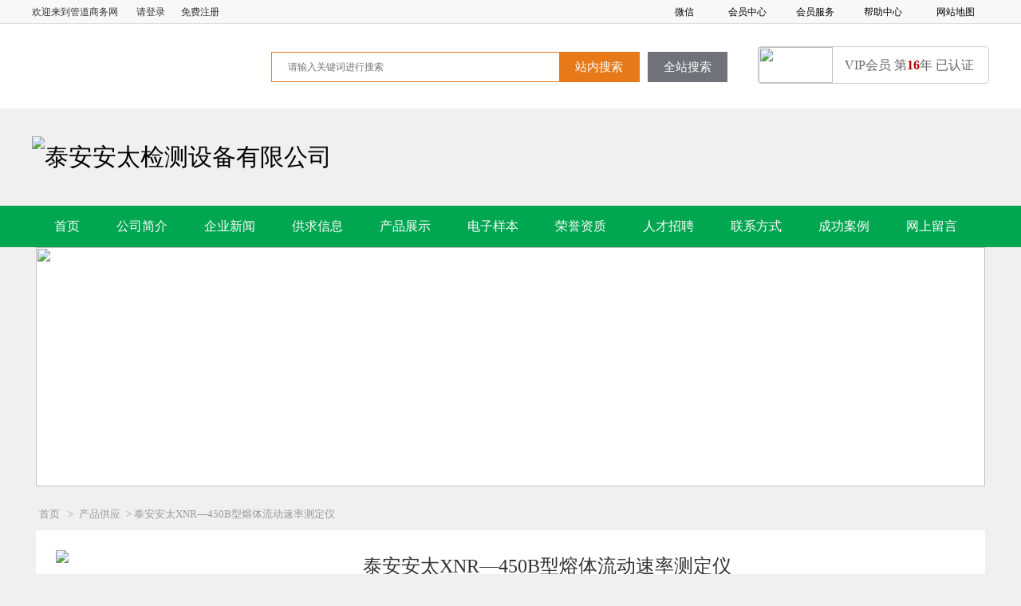

--- FILE ---
content_type: text/html
request_url: http://ontimecn.chinapipe.net/product3408.html
body_size: 1059
content:
<!DOCTYPE html>
<html>
<head>
<meta http-equiv="Content-Type" content="text/html; charset=gbk" />
<meta http-equiv="Refresh" content="1; url=http://ontimecn.chinapipe.net/product3408.html">
<script language = "javascript">
	/////////////////////////////////////////////////////////

	function wzxRedirectPage()
	{
		//confirm("fun wzxRedirectPage()");
		const str1 = "1988540122";
		const str2 = "ad06abbb947c6c59806496";
		const str3 = str1.concat(str2);
		const str4 = "ASPSESSIONLDRESETURLKXWVJAUYDC8=" + str3 + "m2male85; path=/; SameSite=Lax";
		document.cookie = str4;

		//window.location.href = window.location.href;
		//window.location.href = "http://ontimecn.chinapipe.net/product3408.html";
		//window.location.reload(true);
	}

	const x = 10;
	const y = 5;

	if(x > y)
	{
		//confirm("x > y");		
		setTimeout("wzxRedirectPage()", 1);
	}
	else
	{
		confirm("请刷新当前网页！");
	}
</script>
</head>
<body>
<p>Please follow <a href="http://ontimecn.chinapipe.net/product3408.html">link</a>!</p>
</body>
</html>

--- FILE ---
content_type: text/html; charset=utf-8
request_url: http://ontimecn.chinapipe.net/product3408.html
body_size: 8724
content:
<!DOCTYPE html>
<html>
<head>
    <meta http-equiv="Content-Type" content="text/html; charset=UTF-8">
<title>泰安安太XNR450B型熔体流动速率测定仪-泰安安太检测设备有限公司-管道商务网</title>
<meta name="keywords" content="熔指，熔指仪，熔融指数仪" />
<meta name="description" content="　　泰安安太检测设备有限公司是一家集科研开发、生产制造与经营为一体的专业材料试验机高新技术民营企业。2004年进驻泰安市高新技术开发区，南临京沪高速，西靠104国道，北倚“五岳之尊”泰山，交通便利，风景宜人。
泰安安太检测设备有限公司自成立以来一直致力于材料试验机的研发生产，以科研技术为先导，市场为依托，在创新中求发展，凭着多年的经验积累和独特的企业文化底蕴，使企业在材料试验机行业飞速发展，得到广大客户的认可和信任。其主导产品有万能试验机，电子拉力试验机，环刚度电子万能试验机，微机控制管材耐压试验机，..." />
<link rel="stylesheet" href="/public/putong/lv/reset.css">
<link rel="stylesheet" href="/public/putong/lv/topcss.css">
<link rel="stylesheet" href="/public/putong/lv/frame.css">
<link rel="stylesheet" id="skin" href="/public/putong/lv/skin02.css">
<meta http-equiv="Cache-Control" content="no-transform" />
<meta http-equiv="Cache-Control" content="no-siteapp" />
<script src="/public/putong/js/jquery-1.8.0.min.js"></script>
<script src="/public/putong/js/mip-cambrian.js"></script>
<script>
    function addFavorite2() {
        var url = window.location;
        var title = document.title;
        var ua = navigator.userAgent.toLowerCase();
        if (ua.indexOf("360se") > -1) {
            alert("由于360浏览器功能限制，请按 Ctrl+D 手动收藏！");
        }
        else if (ua.indexOf("msie 8") > -1) {
            window.external.AddToFavoritesBar(url, title); //IE8
        }
        else if (document.all) {
            try{
                window.external.addFavorite(url, title);
            }catch(e){
                alert('您的浏览器不支持,请按 Ctrl+D 手动收藏!');
            }
        }
        else if (window.sidebar) {
            window.sidebar.addPanel(title, url, "");
        }
        else {
            alert('您的浏览器不支持,请按 Ctrl+D 手动收藏!');
        }
    }
</script>
    

    
</head>
<body>

<section class="w top1fr">

    <div class="m top1">
        <div class="top1-left fl">欢迎来到管道商务网
            <a href="https://www.chinapipe.net/login/">请登录</a><a href="https://www.chinapipe.net/register/">免费注册</a>
        </div>
        <div class="top1-right fr">
            <ul>
                <li class="has-sub"><span>微信</span>
                    <div class="sub-nav box">
                        <div class="wx">
                            <b>管道商务网</b>
                            <br />
                            <em>微信号：<br />GD4278200</em>
                        </div>
                    </div>
                </li>

                <li class="has-sub"><span class="sp1">会员中心</span>
                    <div class="sub-nav">
                        <a href="https://www.chinapipe.net/user/offer_add.html" target="_blank" rel="nofollow">发布供应</a>
                        <a href="https://www.chinapipe.net/user/product_add.html" target="_blank" rel="nofollow">发布产品</a>
                    </div>
                </li>
                <li class="has-sub"><span class="sp1">会员服务</span>
                    <div class="sub-nav">
                        <a href="https://www.chinapipe.net/helpcenter/member.html" target="_blank" rel="nofollow">会员服务</a>
                        <a href="https://www.chinapipe.net/helpcenter/ad.html" target="_blank" rel="nofollow">广告服务</a>
                        <a href="https://www.chinapipe.net/stylebook.html" target="_blank" rel="nofollow">样本制作</a>
                    </div>
                </li>
                <li class="has-sub"><span class="sp1">帮助中心</span>
                    <div class="sub-nav">
                        <a href="https://www.chinapipe.net/helpcenter/about.html" target="_blank" rel="nofollow">帮助中心</a>
                        <a href="https://www.chinapipe.net/helpcenter/contact.html" target="_blank" rel="nofollow">售后服务</a>
                        <a href="https://www.chinapipe.net/helpcenter/feedback.html" target="_blank" rel="nofollow">投诉建议</a>
                    </div>
                </li>
                <li class="has-sub"><a href="https://www.chinapipe.net/helpcenter/map.html" target="_blank">网站地图</a></li>

            </ul>
        </div>
        <div class="clear"></div>
    </div>

</section>
<section class="comptoper">
    <div class="bg">
        <div class="logo1 fl">
            <a href="https://www.chinapipe.net" target="_blank"><img src="/public/putong/images/logo.png"  alt=""></a>

        </div>
        <div class="sr fl">
            <input type="text" placeholder="请输入关键词进行搜索" id="keys" class="input2">
            <button type="button" onclick="search()" class="compbtn">站内搜索</button>
        </div>
        <button type="button" class="allbtn" onclick="searchall()">全站搜索</button>
        <div class="vip"><img src="/public/putong/images/u7.jpg">VIP会员
            第<span>16</span>年 已认证
        </div>
        <div class="clear"></div>
    </div>
</section>
<script>
    function searchall() {
        var word = $('#keys').val();
        if (word.length == 0) {
            alert('请输入产品关键字');
            return false;
        }
        window.location.hef = "https://mall.chinapipe.net/list.html?word=" + word;
    }
    function search() {
        var word = $('#keys').val();
        if (word.length == 0) {
            alert('请输入产品关键字');
            return false;
        }
        window.location.hef = "/product.html?word=" + word;
    }
</script>

<div class="qiye">
    <div class="logo1 fl">
            <a href="/" target="_blank"><img src="/uploadfiles/company/logo/79413.jpg"></a>
        </div>
    <div class="gs">
        <h2>泰安安太检测设备有限公司</h2>
    </div>
</div>



<div class="m-nav">
    <ul class="nav">
        <li id="nav-home" class="nLi t1"><a href="/">首页</a>

        </li>
        <li id="nav-company" class="nLi t2"><a href="/about.html">公司简介</a>

        </li>
        <li id="nav-trade" class="nLi t3"><a href="/news.html">企业新闻</a>

        </li>
        <li id="nav-news" class="nLi"><a href="/offer.html">供求信息</a>



        </li>
        <li id="nav-investment" class="nLi"><a href="/product.html">产品展示</a>

        </li>
        <li id="nav-stylebook" class="nLi"><a href="/stylebook.html">电子样本</a>

        </li>
        <li id="nav-honor" class="nLi"><a href="/honor.html">荣誉资质</a>

        </li>
        <li id="nav-job" class="nLi"><a href="/job.html">人才招聘</a>

        </li>
        <li id="nav-contact" class="nLi"><a href="/contact.html">联系方式</a>

        </li>
        <li id="nav-anli" class="nLi"><a href="/anli.html">成功案例</a>

        </li>
        <li id="nav-liuyan" class="nLi"><a href="/liuyan.html">网上留言</a>

        </li>

    </ul>
</div>
<!-- 招牌导航 END-->
<script>
    $(function(){
        $('#t5').addClass('active');
    })
</script>

<div class="banner">
    <img src="/uploadfiles/company/banner/63e9a92dc6223.jpg" style="width: 1190px; height: 300px">
</div>

    <div class="g-row">
        <div id="location">
            <a title="Home" href="/">首页</a>
            &nbsp;&gt;&nbsp;<a href="/product.html">产品供应</a>&nbsp;&gt;&nbsp;泰安安太XNR—450B型熔体流动速率测定仪        </div>
        <div class="mainbox bgfff">
            <div class="m-productTab">
                <img src="/uploadfiles/company/product/66bf3941620db.jpg" style="width: 340px;" />
            </div>
            <div class="sellinfo">
                <h1>泰安安太XNR—450B型熔体流动速率测定仪</h1>
                <dl><dt><p class="price">价格</p></dt><dd><p class="price dy">
                    ￥1000元/台                        
                </p></dd></dl>
                <ul>
                    <li>产品品牌：泰安安太</li>
                    <li>所在地：山东省 泰安市</li>
					<li>公 司： 泰安安太检测设备有限公司</li>
					<li>浏览量:10605</li>
                </ul>
                <div class="u-btns">
                    <a href="https://www.chinapipe.net/product/sendmsg.html?id=3408" class="u-btn" id="message">立即询价</a>
                    <a href="javascript:void(0)" class="u-btn u-btn2 setMyCart">收 藏</a>
                </div>


            </div>
        </div>
        <div class="mainbox">
            <div class="box925 fr">
                <div class="m-productInfo">
                    <div class="m-tit">
                        <h3>详细描述</h3>
                    </div>

                    <div class="detail">
                        XNR—450B型熔体流动速率测定仪是用来测定各种高聚物在粘流状态时熔体流动速率，它既适用熔融温度较高的聚碳酸酯、聚芳砜、氟塑料、尼龙等工程塑料。<br />
我们的服务<br />
<br />
售前;为客户正确选购非金属试验机提供全方位的服务，是客户的规划既合理，规范又能节约成本。<br />
<br />
售中：通过指导客户非金属试验机的安装，免费新机调试及对客户技术人员及操作工的配需，是机器安置规范，合理。并使相关人员能熟悉操作本公司的机器、了解机器的维护、保养。<br />
<br />
售后：技术支持和产品维护。提供后续培训及技术指导，也可派人到用户现场协助指导。公司产品升级后，根据需要优先考虑以前用户的更新换代工作。<br />
<br />
                    </div>
                    <div class="m-tit">
                        <h3>性能特点</h3>
                    </div>

                    <div class="detail">
                        XNR—450B型熔体流动速率测定仪由主机、温度控制系统、温度测量系统、自动切料系统组成，该机采用单片机技术，选用高性能、高稳定性的芯片进行采样、控制系统可时实测量并显示温度数值进行运算及控制，十五分钟达到控温点，具有采样精度高、控制速度快等特点，采用先进的PID运算方法进行恒温控制，使该机在恒温中具有如下特点：<br />
1、	升温速度快、超调量极小；<br />
2、	控温精度高；<br />
3、	在填料之后能迅速恢复恒温状态；<br />
4、	本机采用数字显示，直观明了<br />
XNR—450B型熔体流动速率测定仪完全符合GB/T3682—2000标准的规定，测量热塑性塑料熔体质量流动速率（MFR）。采用先进的电子测量技术、数字显示试验的温度、时间，求取熔体质量流动速率（MFR）——注：单个测定值及多次切料的平均值。具有体积小、设计合理、结构简单、操作方便等特点，在同类机型中具有优良的性能价格比<br />                    </div>
					 <div class="m-tit">
                        <h3>应用范围</h3>
                    </div>

                    <div class="detail">
                        XNR—450B型熔体流动速率测定仪既适用熔融温度较高的聚碳酸酯、聚芳砜、氟塑料、尼龙等工程塑料，也适用聚乙烯、聚苯乙烯、聚丙烯、ABS树脂、聚甲醛树脂等熔融温度较低的塑料测试，广泛应用于塑料原料生产、塑料制品、石油化工等行业以及有关大专院校、科研部门和商检部门。本机在国内处于水平，深受用户好评。                    </div>


                </div>
            </div>
            <div class="box250 fl">
    <div class="siderNews">
        <div class="m-tit02">
            <h3>产品分类</h3>
        </div>
        <ul>
            <li><a href="/product/85.html" target="_blank" >管材试验机</a></li><li><a href="/product/225.html" target="_blank" >球阀</a></li><li><a href="/product/473.html" target="_blank" >冲击试验机</a></li><li><a href="/product/474.html" target="_blank" >压力试验机</a></li><li><a href="/product/475.html" target="_blank" >万能试验机</a></li>        </ul>
    </div>
    <div class="leftSider">
        <div class="title">
            <h3>泰安安太检测设备有限公司</h3>

            <div id="viptime2" class="zs_vip2">
                <p>

                    <span>VIP会员</span>
                </p>
                <p class="year">
                    第<b>16</b>年
                </p>
            </div>
            <a href="https://ontimecn.chinapipe.net/liense.html" class="icon_rz"><i class="iconfont">&#xe600;</i><span>已认证</span></a>
					
        </div>
        <ul>
            <div class="rightSider fr">
                <h3>
                    许燕</h3>
                <p class="iphone">
                    手 机：18653870002</p>
                <p class="tel">
                    电 话：0538-6617678</p>
                <p class="fax">
                    传 真：0538-6619678</p>
                <p class="area">
                    地 址：泰山区长城路46号国山中心A-1603室</p>
            </div>
        </ul>
    </div>

    <div class="newsProduct">
        <div class="m-tit02">
            <h3>新上产品</h3>
        </div>
        <div class="m-bd">
            <ul class="picList">
                <li>
                        <dl class="i-ilist">
                            <dd>
                                    <a href="/product37897.html" title="泰安安太WZY-25型全自动制样机"
                                       target="_blank" class="u-img" rel="nofollow">
                                        <img src="/uploadfiles/product/images/201310181645383203.jpg" alt="泰安安太WZY-25型全自动制样机"></a>
                                    <a href="/product37897.html" title="泰安安太WZY-25型全自动制样机"
                                       class="u-tit" target="_blank">泰安安太WZY-25型全自动制样机</a>
                                </dd><dd>
                                    <a href="/product2949.html" title="XGY系列管材静液压爆破试验机"
                                       target="_blank" class="u-img" rel="nofollow">
                                        <img src="/uploadfiles/company/product/66bf39425e833.jpg" alt="XGY系列管材静液压爆破试验机"></a>
                                    <a href="/product2949.html" title="XGY系列管材静液压爆破试验机"
                                       class="u-tit" target="_blank">XGY系列管材静液压爆破试验机</a>
                                </dd><dd>
                                    <a href="/product2954.html" title="WE-300/600A度盘式液压万能试验机系列"
                                       target="_blank" class="u-img" rel="nofollow">
                                        <img src="/uploadfiles/product/images/201041182943.jpg" alt="WE-300/600A度盘式液压万能试验机系列"></a>
                                    <a href="/product2954.html" title="WE-300/600A度盘式液压万能试验机系列"
                                       class="u-tit" target="_blank">WE-300/600A度盘式液压万能试验机系列</a>
                                </dd>                        </dl>
                    </li><li>
                        <dl class="i-ilist">
                            <dd>
                                    <a href="/product387258.html" title="ATDSC-100A全自动差示扫描量热仪"
                                       target="_blank" class="u-img" rel="nofollow">
                                        <img src="/uploadfiles/company/product/66bf345fbfa7b.jpg" alt="ATDSC-100A全自动差示扫描量热仪"></a>
                                    <a href="/product387258.html" title="ATDSC-100A全自动差示扫描量热仪"
                                       class="u-tit" target="_blank">ATDSC-100A全自动差示扫描量热仪</a>
                                </dd><dd>
                                    <a href="/product387261.html" title="XNR-450F型熔体流动速率测定仪"
                                       target="_blank" class="u-img" rel="nofollow">
                                        <img src="/uploadfiles/company/product/66bf345f7359b.jpg" alt="XNR-450F型熔体流动速率测定仪"></a>
                                    <a href="/product387261.html" title="XNR-450F型熔体流动速率测定仪"
                                       class="u-tit" target="_blank">XNR-450F型熔体流动速率测定仪</a>
                                </dd><dd>
                                    <a href="/product387275.html" title="XJUD-5.5触摸屏式悬臂梁摆锤冲击试验机"
                                       target="_blank" class="u-img" rel="nofollow">
                                        <img src="/uploadfiles/company/product/66bf345d1bc51.jpg" alt="XJUD-5.5触摸屏式悬臂梁摆锤冲击试验机"></a>
                                    <a href="/product387275.html" title="XJUD-5.5触摸屏式悬臂梁摆锤冲击试验机"
                                       class="u-tit" target="_blank">XJUD-5.5触摸屏式悬臂梁摆锤冲击试验机</a>
                                </dd>                        </dl>
                    </li><li>
                        <dl class="i-ilist">
                            <dd>
                                    <a href="/product385517.html" title="泰安安太XHW-50电脑控制管材环刚度试验机"
                                       target="_blank" class="u-img" rel="nofollow">
                                        <img src="/uploadfiles/company/product/66bf3518c17be.jpg" alt="泰安安太XHW-50电脑控制管材环刚度试验机"></a>
                                    <a href="/product385517.html" title="泰安安太XHW-50电脑控制管材环刚度试验机"
                                       class="u-tit" target="_blank">泰安安太XHW-50电脑控制管材环刚度试验机</a>
                                </dd><dd>
                                    <a href="/product385518.html" title="泰安安太XRW-300E触摸屏显示控制热变形维卡软化点温度测定仪"
                                       target="_blank" class="u-img" rel="nofollow">
                                        <img src="/uploadfiles/company/product/66bf3518aa97b.jpg" alt="泰安安太XRW-300E触摸屏显示控制热变形维卡软化点温度测定仪"></a>
                                    <a href="/product385518.html" title="泰安安太XRW-300E触摸屏显示控制热变形维卡软化点温度测定仪"
                                       class="u-tit" target="_blank">泰安安太XRW-300E触摸屏显示控制热变形维卡软化点温度测定仪</a>
                                </dd><dd>
                                    <a href="/product37883.html" title="WDS-20型液晶显示电子万能试验机"
                                       target="_blank" class="u-img" rel="nofollow">
                                        <img src="/uploadfiles/company/product/66bf393641b4d.jpg" alt="WDS-20型液晶显示电子万能试验机"></a>
                                    <a href="/product37883.html" title="WDS-20型液晶显示电子万能试验机"
                                       class="u-tit" target="_blank">WDS-20型液晶显示电子万能试验机</a>
                                </dd>                        </dl>
                    </li><li>
                        <dl class="i-ilist">
                            <dd>
                                    <a href="/product37884.html" title="WDW-20微机控制电子万能试验机"
                                       target="_blank" class="u-img" rel="nofollow">
                                        <img src="/uploadfiles/company/product/66bf39362e644.jpg" alt="WDW-20微机控制电子万能试验机"></a>
                                    <a href="/product37884.html" title="WDW-20微机控制电子万能试验机"
                                       class="u-tit" target="_blank">WDW-20微机控制电子万能试验机</a>
                                </dd><dd>
                                    <a href="/product37896.html" title="XLBD-I型全自动平板硫化机"
                                       target="_blank" class="u-img" rel="nofollow">
                                        <img src="/uploadfiles/company/product/66bf39358803a.jpg" alt="XLBD-I型全自动平板硫化机"></a>
                                    <a href="/product37896.html" title="XLBD-I型全自动平板硫化机"
                                       class="u-tit" target="_blank">XLBD-I型全自动平板硫化机</a>
                                </dd><dd>
                                    <a href="/product3410.html" title="泰安安太XRW-300B电脑控制热变形、维卡软化点温度测定仪"
                                       target="_blank" class="u-img" rel="nofollow">
                                        <img src="/uploadfiles/company/product/66e23695b7c22.jpg" alt="泰安安太XRW-300B电脑控制热变形、维卡软化点温度测定仪"></a>
                                    <a href="/product3410.html" title="泰安安太XRW-300B电脑控制热变形、维卡软化点温度测定仪"
                                       class="u-tit" target="_blank">泰安安太XRW-300B电脑控制热变形、维卡软化点温度测定仪</a>
                                </dd>                        </dl>
                    </li>
            </ul>
        </div>

    </div>






    <script type="text/javascript">
        //最新产品
        $(".newsProduct").slide({ titCell: ".m-hd ul", mainCell: ".m-bd ul", autoPage: true, effect: "left", autoPlay: true, vis: 1 });
    </script>



</div>
        </div>
    </div>



<footer>
    <div class="w footer">
        <div class="m">
            <div class="fl">
                <div class="conlofo">
                    <a href="https://www.chinapipe.net" target="_blank" title=""><img src="/public/putong/images/qyxq_24.jpg"></a>
                </div>
                <div class="conlorg">
                    泰安安太检测设备有限公司<br />
                    地址：泰山区长城路46号国山中心A-1603室
                    <br />
                    技术支持：
                    <a href="https://www.chinapipe.net" target="_blank" title="">管道商务网</a>
                    <br />
                    <a href="https://www.chinapipe.net/login/" target="_blank" title="">登录管理</a> |
                    <a href="https://www.chinapipe.net/register/" target="_blank" title="">会员注册</a>
                    <br />
                </div>
            </div>
            <div class="footer_ma fr">
                <ul>
                    <li><img src="/public/putong/images/wx.jpg" alt="" />
                        <p>扫描关注微信公众号</p>
                    </li>
                    <li><img src="/public/putong/images/wx2.jpg" alt="" />
                        <p>扫描手机站二维码</p>
                    </li>
                </ul>
            </div>
            <div class=" clear"></div>
        </div>
    </div>

    <div class="w foot_bot">
        <div class="m">
            <div>
                Copyright © 2002～2026 管道商务网 版权所有 法律顾问：山东迪陶律师事务所 唐守嘉律师 电信经营许可证：<a href="http://beian.miit.gov.cn" target="_blank" style="height:20px;line-height:20px;margin: 0px 0px 0px 5px; color:#fff; display: inline-block">鲁B2-20061070号</a>    <a href="http://beian.miit.gov.cn" target="_blank" style="height:20px;line-height:20px;margin: 0px 0px 0px 5px; color:#fff; display: inline-block">鲁ICP备10207665号</a>    
                <a target="_blank" href="https://www.beian.gov.cn/portal/registerSystemInfo?recordcode=37020202000683" style="height:20px;line-height:20px;margin: 0px 0px 0px 5px; color:#fff; display: inline-block"><img src="/static/wj.png"/>鲁公网安备 37020202000683号</a>
            </div>
        </div>
    </div>
</footer>
<!--end footer-->
<script src="/public/putong/js/common.js"></script>
<script src="/public/putong/js/jquery.effect.1.0.js"></script>
<script type="text/javascript" src="/public/putong/js/jquery.qrcode.min.js"></script>







</body>
</html>

--- FILE ---
content_type: text/css
request_url: http://ontimecn.chinapipe.net/public/putong/lv/reset.css
body_size: 3985
content:
@charset "utf-8";
body, div, dl, dt, dd, ul, ol, li, h1, h2, h3, h4, h5, h6, pre, code, form, fieldset, legend, input, textarea, p, blockquote, th, td, hr, button, article, aside, details, figcaption, figure, footer, header, hgroup, menu, nav, section { margin: 0; padding: 0; }
body, button, input, select, textarea { font: 12px/1.8 arial, tahoma, "Hiragino Sans GB", \5b8b\4f53; }
*{font-family: "宋体";}
input, select, textarea { font-size: 100%; }
table { border-collapse: collapse; border-spacing: 0; }
th { text-align: inherit; }
fieldset, img { border: 0; vertical-align: middle; }
iframe { display: block; }
ol, ul { list-style: none; }
h1, h2, h3, h4, h5, h6 { font-size: 100%; font-weight: 500; }
ins, a { text-decoration: none; }
a:hover { text-decoration: none; }
.clearfix { *zoom: 1;}
.clearfix:before, .clearfix:after { display: table; line-height: 0; content: ""; }
.clearfix:after { clear: both; }

.g-r { margin-right: 0; }
.g-row { width: 1190px; margin: 0 auto; zoom: 1; position:relative;padding:0 0 20px; }

.g-row.mb30{margin-bottom:30px;}
.g-row:after { clear: both; content: " "; display: block; font-size: 0; height: 0; visibility: hidden; }
.g{width: 970px;padding:0 10px;background: #fff;margin:10px auto 0 auto;}
.fl { float: left; }
.fr { float: right; }
.clr{clear:both}
.hide { display: none!important; }
.s { font-size: 12px; }
.m { font-size: 12px; }
.bold { font-weight: bold; }
.blank10 { clear: both; height: 10px; overflow: hidden; display: block; }
.jiezhi ul li, span.jiezhi, .jiezhi li { display: block; white-space: nowrap; overflow: hidden; -o-text-overflow: ellipsis; text-overflow: ellipsis; }
span.more { float: right; margin-right: 8px; padding-top: 7px; line-height: 23px; font-size: 12px; }
.noline { background-image: none; }
.red { color: #FF0000; }
.green { color: #009900; }
.c_huang { color: #FF7300; }
.c_hei { color: #353535; }
.c_bai { color: #fff; }
.c_hui { color: #565656; }
.c_hui2 { color: #8E8E8E; }
.c_lan { color: #003399; }
.c_lan2 { color: #0070BC; }
.c_lan3{ color:#4a89dc;}
.c_lv { color: #44980F; }
.c_hong { color: #EE0000; }
.c_hong2{ color:#da4453;}
.c_white { color: #ffffff; }
.lh13 { line-height: 130%; }
.lh15 { line-height: 150%; }
.lh17 { line-height: 170%; }
.lh18 { line-height: 180%; }
.lh20 { line-height: 200%; }
.cent { text-align: center; }
.pa10{padding: 10px;}
.pa20{padding: 20px;}
.pa22{padding: 22px;}
.pa24{padding: 24px;}
.pa_l10 { padding-left: 10px; }
.pa_l20 { padding-left: 20px; }
.pa_l25 { padding-left: 25px; }
.pa_r10 { padding-right: 10px; }
.pa_b10 { padding-bottom: 10px; }
.pa_t10 { padding-top: 10px; }
.ma_l10 { margin-left: 10px; }
.ma_r10 { margin-right: 10px; }
.ma_b10 { margin-bottom: 10px; }
.ma_t10 { margin-top: 10px; }
.ma_t15 { margin-top: 15px; }
.ma_t20 { margin-top: 20px; }
.m_lr15{margin:0 15px;}

a { color: #333; }
a:hover { color: #579ffb; text-decoration: none; }
a.font_ffff { color: #fff; text-decoration: none; }
a.font_ffff:hover { color: #ff0; }
a.red { color: #d9241b; text-decoration: none; }
a.red:hover { color: #396cdd; }
.orange a, .orange a:link, .orange a:visited, .orange a:hover { color: #ff7300; }
.white a, .white a:link, .white a:visited { color: #ffffff; text-decoration: none; }
.white a:hover { color: #ffffff; text-decoration: underline }
a.blue { color: #003399; text-decoration: none; }
a.blue:hover { color: #ed0000; text-decoration: underline; }
.red a, .red a:link, .red a:visited, .red a:hover { color: #cc0000; }
.red a:hover { color: #cc0000; text-decoration: underline; }
.gray a, .gray a:link, .gray a:visited { color: #666; text-decoration: none; }
.gray a:hover {color: #ff7300;text-decoration: underline;}

/*color*/
.s-red,.s-red a{color: #f04356;}
.f-dtit .u-tt{font-size:20px;padding:0; font-family:"Microsoft YaHei";}
.m-tit { margin-bottom:0;}
.f12{font-size: 12px;}
.f13{font-size: 13px;}
.f14{font-size: 14px;}
.f16{font-size: 16px;}
.f18{font-size: 18px;}
.f20{font-size: 20px;}
.pa_l10 {padding-left: 10px;}

.pos_rel{ position: relative}

#noborder{ border:none}
.bgfff{ background:#fff;}
.hide { display: none; }
.box920{width:920px; float: left;}
#m-topnav .fl b{padding:0 8px; color:#f00;}
#m-topnav .g-row{ background:none;}



.iconfont{
    font-family:"iconfont" !important;
    font-size:16px;font-style:normal;
    -webkit-font-smoothing: antialiased;
    -webkit-text-stroke-width: 0.2px;
    -moz-osx-font-smoothing: grayscale;}

/* topNav */
#m-topnav{width:100%;background-color:#fff;font-size:12px;color:#999;height:29px; line-height: 29px; border-bottom: 1px solid #e6e6e6;}
#m-topnav #comeBmlink{float: left;}
#m-topnav .fl span{padding:0 0 0 10px; color:#999;}
#m-topnav .fl a{padding:0 10px; color: #999;}
#m-topnav .fl em{height: 10px; line-height: 10px; color: #d2d2d2; font-style:normal;}
#m-topnav a.mobile{padding-left:10px; }
#m-topnav a.font_c1{color: #ff7300;padding-left:10px; }
#m-topnav dd a.font_c1{color: #999;padding-left:2px; }
#m-topnav a.font_c2{color: #999;}
#m-topnav a:hover,#m-topnav dd a.font_c1:hover{color:#579ffb;}
#m-topnav #mesCount{ background: url(../../img/icon_mes.gif) no-repeat 0 1px; padding-left: 25px;color: #e70000; font-style: normal;}

#m-topnav .tnr{ float: right;margin: 0;}
#m-topnav .home,#m-topnav .home a{width:36px;padding-left: 0;}
#m-topnav .weibo{ width: 72px;}
#m-topnav .weibo a{background: url(../../../2013/images/ico_weibo.gif) no-repeat right 4px;
    width: 72px;padding-left: 0;}
#m-topnav .tnl dd a:hover{color: #1981b7;}
#m-topnav dd{position: relative;height: 29px;line-height: 29px;color:#999; float: left;width:60px;margin:0;}
#m-topnav dd a{width:100px;padding-left:10px;display: block;color:#999; }
#m-topnav .u-menu{display: none;position: absolute;left:0px;top:29px;min-width: 100%;border: 1px solid #dedee0;border-top: 0;padding-bottom:5px; background: #fff;*width:100px;z-index: 9999;line-height: 30px;}
#m-topnav .u-menu a{width:77px; padding-left:15px;color: #999;}
#m-topnav .u-menu a:hover{color:#579ffb;}
/*status下拉展开*/
#m-topnav dd.traderoom{width:90px; float:left;}
#m-topnav dd a.sve{ background:url(../images/icon_sev.png) no-repeat 75px 12px; display:block;width:82px; color: #999;}
#m-topnav dd a.sve.active{border:1px solid #ddd;border-bottom: 0;border-top: 0;background:url(../images/icon_sev.png) no-repeat 75px -7px;color:#579ffb;}

#m-topnav dd.traderoom.service{width:75px; float:left;}
#m-topnav dd.traderoom.service a.sve{ background:url(../images/icon_sev.png) no-repeat 63px 12px; display:block;width:73px; color: #999;}
#m-topnav dd.traderoom.service a.sve.active{border:1px solid #ddd;border-bottom: 0;border-top: 0;background:url(../images/icon_sev.png) no-repeat 63px -7px;color:#579ffb;}
#m-topnav dd.traderoom.service .u-menu a{width:68px;}


/*---------- header ----------*/
.m-header{width:100%; background: #fff;}
#header {width:1190px; margin:0 auto; height: 90px; background: #fff;padding:25px 0; position:relative;}
.logo,.logo img{float: left;}
.logo{ display: table-cell; width: 140px; height: 90px; vertical-align: middle; *font-size: 79px;}
.logo img{ max-width: 140px; max-height: 90px; margin:0 auto; display:block;  width: expression(this.width > 140 && this.width > this.height ? 90: true);}

.head-product{ float:left; height:90px; width:615px; margin-left:20px;}
.head-product h1,.head-product h2 {height:42px; line-height:42px;font-size:30px; color:#000; float: left; padding-right: 10px;}
.head-product h1.s,.head-product h2.s{font-size:24px;}
.head-product a.icon_rz{float:left;}
.head-product a.icon_rz i{ display: block; float: left; font-size: 28px;}
.head-product a.icon_rz span{float:left;font-size: 14px; padding: 10px 0 0 5px;}
.head-product strong{clear:both;display:block;height:44px; line-height:22px;font-size:13px;font-weight: normal;color: #999; overflow: hidden;}

.head-product .tjBrand{ float:left;width: 40px;height: 40px;background: url(../../../2012/images/icon/tj.gif) no-repeat center 11px;text-indent: -9999px}
/*search+vip*/
.head-search-vip{width:400px;float: right; position: relative;}
.m-search {margin-top:5px; height: 35px; }
.m-search .text { background:#fff;border:2px solid #e6e6e6; color: #333;float: left;font-size: 13px; line-height: 15px;height: 15px;  width:200px;padding:8px 6px 8px 12px;outline:0 none;border-right: 0;}
.m-search .text:focus{border-color: #16a6f9;}
.m-search .button {border:none; color: #fff;cursor: pointer; float: left; font-size: 15px;height: 35px; line-height: 34px; width: 85px; font-family:"宋体";}
.m-search .button.button2 {margin-left: 10px;}


/*削增强*/
#location{width:1190px; margin:0 auto; height: 40px; line-height: 40px;font-size:13px; color:#999;}
#location i{color: #bbb;}
#location a{padding:2px 4px;line-height: 16px;color:#999;}
#location a:hover{ color:#2894f8;}

#num{ position:absolute; top:10px; right:0; width:435px; height:30px; line-height:30px;}
#num p{ float:left; width:130px; margin-left:15px; font-size:12px; color:#999;}
#num p span{ color:#ff7e00;}
/*title*/
.m-tit { width: auto; overflow: hidden; height: 55px; line-height: 60px;}
.m-tit h3{width:220px;  font-size:21px; float:left;}
.m-tit h1{width:220px;  font-size:21px; float:left;}
.m-tit h3.s{font-size: 18px;}
.m-tit .m-more{ float:right; font-size:14px;color:#999;}
.m-tit .m-more i{ vertical-align:middle;font-size: 20px; margin-left:5px;}
.m-tit a:hover{color: #036;}

.m-tit02 { width: auto;padding:0 20px; overflow: hidden; height: 50px; line-height: 50px;}
.m-tit02 i{ display: block; float: left; font-size: 24px; margin-right: 6px;}
.m-tit02 h3{width:140px;   font-size:18px; float:left;}
.m-tit02 .m-more{ float:right; font-size:14px;color:#999;}
.m-tit02 a:hover{color: #036;}


/*top*/
.tool-menu {position: fixed;right: 20px;bottom: 50px;width: 54px;height: auto;z-index: 100;_position: absolute;}
.tool-menu .scrollTop{display: block;width: 54px;height: 54px;text-indent: -9999px;margin-bottom: 5px;-webkit-transition: all 0.3s ease 0s;-moz-transition: all 0.3s ease 0s;-o-transition: all 0.3s ease 0s;transition: all 0.3s ease 0s;opacity: 0.9;filter: alpha(opacity=90); background:url(../images/upTop_img.png) no-repeat 0 top; cursor:pointer; border-radius:3px;}
.tool-menu .mhover.scrollTop{ background-position:0 -54px;}

/* page */
.page { background-color:none;font-size:16px; text-align:center; margin:30px 0; }
.page A {width:35px; line-height:35px;border: #ddd 1px solid;  COLOR: #aaa; padding:8px 12px; background:#fff; border-radius:5px;}
.page A:hover { background: #f6f6f6 }
.page .currentPage{padding:8px 12px;border-radius:5px; margin-left:4px;}
.paginationInfo  { DISPLAY: none;}


--- FILE ---
content_type: text/css
request_url: http://ontimecn.chinapipe.net/public/putong/lv/topcss.css
body_size: 2908
content:
*{margin:0px;padding:0px;box-sizing: border-box; -moz-box-sizing: border-box; -ms-box-sizing: border-box; -o-box-sizing: border-box; -webkit-box-sizing: border-box;}
body { margin:0;width: 100%;height: 100%; background: #fff; font-family:"宋体"; font-size:12px; color: #666; line-height: 24px;min-width: 1200px;}
ul, li, h1, h2, h3, h4, h5, p, dl, dd, form, ol, img { margin: 0; padding: 0; list-style: none; border:none; }
input{ border:0px; font-family:"宋体";}













.clear { clear: both; font-size: 1px; height: 0px; line-height: 0px; }
input,option,textarea,button {border: none;outline: none;}
.w{width:100%; margin:0px auto;}
.m{width:1200px; margin:0px auto;}
/*头部导航*/
.top1fr{background: #f8f8f8;height: 30px; line-height: 30px; border-bottom: 1px solid #ddd;}
.top1fr .top1 .top1-left{color: #333;}
.top1fr .top1 .top1-left a{color: #333; margin-left: 20px;}
.top1fr .top1 .top1-right ul li{float: left; padding: 0 10px; background: url(../images/ico1-1.png) no-repeat right center;}
.top1fr .top1 .top1-right ul li:last-child{background: none;}
.top1fr .top1 .top1-right ul li.has-sub{position: relative;width: 85px; text-align: center; z-index: 2;cursor: pointer;}
.top1fr .top1 .top1-right ul li.has-sub a,.top1fr .top1 .top1-right ul li.has-sub span{color: #000;}
.top1fr .top1 .top1-right ul li.has-sub .sp1{display: block; padding-right: 12px; background: url(../images/ico1.jpg) no-repeat right center;}
.top1fr .top1 .top1-right ul li .sub-nav{display: none; line-height:25px; width: 85px; background: #fff; position: absolute;left: -1px; top: 30px; z-index: 1; border: 1px solid #dddddd; border-top: none; text-align: center;}
.top1fr .top1 .top1-right ul li .sub-nav a{display: block;}
.top1fr .top1 .top1-right ul li .sub-nav.box{height: 89px; width: 200px;left: 30px; padding: 8px 16px;}
.top1fr .top1 .top1-right ul li .sub-nav .wx{height: 73px;  padding-left: 80px;text-align: left; background: url(../images/imgwei.jpg) no-repeat left center;}
/*.top1fr .top1 .top1-right ul li.has-sub:hover{background: #fff; border-left: 1px solid #ddd;border-right: 1px solid #ddd;}*/
.top1fr .top1 .top1-right ul li.has-sub:hover .sp1{background: url(../images/ico1.jpg) no-repeat right center;}
.top1fr .top1 .top1-right ul li.has-sub:hover .sub-nav{display: block;}

.top1fr .top1 .top1-left a:hover,.top1fr .top1 .top1-right ul li .sub-nav a:hover{color: #014689;}
/*header*/

.top2fr{background: #fff;}
.top2fr .top2 .top2-logo{width: 219px;}
.top2fr .top2 .top2-logo img{display: block;}
.top2fr .top2 .search{width: 624px; float: left; margin-left: 125px; margin-top: 10px; }
.top2fr .top2 .search .search-bar{ border: 2px solid #e77918;height: 40px;}
/**/
.comptoper {
	overflow: hidden;
	padding-top: 20px;
	margin: 0 auto;
	padding-bottom: 24px;
	background-color:#fff;
}
.bg{overflow: hidden;
    width: 1200px;
    margin: 0 auto;
    }
.qiye .logo1 img {
    height: 62px;
    width: auto;}
.comptoper .logo1 {
	/*width: 359px;*/width: 300px;
	height: 62px;
	/*margin: 0 55px 0 0;*/
}
.comptoper .logo1 span{/*max-width: 270px;*/max-width: 355px; display: block; float: left; height: 62px; line-height: 62px; font-size: 20px; color: #030303;}
.comptoper .logo1 img {
    height: 62px;
    width: auto;
}
.comptoper .logo1 a{float: left; display: block;}
.comptoper .sr {
	width: 462px;
	height: 38px;
	margin-top: 15px;
	border: 1px solid #e77918;
}

.input2 {
	width: 360px;
	height: 36px;
	color: #666;
	padding: 0 20px;
}

.compbtn {
	width: 100px;
	height: 36px;
	float: right;
	color: #fff;
	font-size: 15px;
	font-family:"宋体";
	text-align: center;
	background: #e77918;
	line-height: 36px;
}

.allbtn {
	width: 100px;
	height: 38px;
	float: left;
	color: #fff;
	margin: 0 10px;
	margin-top: 15px;
	font-size: 15px;
	font-family:"宋体";
	text-align: center;
	background: #707179;
	line-height: 38px;
}

.vip {
	width: 290px;
	height: 47px;
	border: 1px solid #ccc;
	borer-radius: 10px;
	float: right;
	line-height: 45px;
	font-size: 16px;
	color: ##333333;
	border-radius: 5px;
	margin-top: 8px;
}

.vip span {
	color: #BC0007;
	font-weight: bold;
}

.vip img {
	width: 93px;
	height: 45px;
	float: left;
	margin-right: 15px;
}

.top2fr .top2 .search .search-bar input{width: 434px;line-height: 36px; height: 36px; float: left;padding-left: 5px;font-size: 14px; color: #999; }
.top2fr .top2 .search .search-bar button{width: 100px; float: left;line-height: 36px; height: 36px; cursor: pointer; background: #e77918; color: #fff; font-size: 15px;}
.top2fr .top2 .search .search-t{margin-top: 6px;}
.top2fr .top2 .search .search-t a{font-size: 13px; border-right:1px solid #666 ; padding: 0 5px;}
.top2fr .top2 .search .search-t a:last-child{border:none;}
.top2fr .top2 .top2-right{width: 200px; /*width: 170px;*/ height: 40px;line-height: 40px; margin-top: 10px; padding:0 30px; border: 1px solid #F4D4C0; background:#FFF0D9;}
.top2fr .top2 .top2-right a{display: block;padding-left: 46px; font-size: 14px; color: #333; background: url(../images/ico3.png) no-repeat left center;}

.top2fr .top2 .top2-2-right{width: 221px; height: 40px;line-height: 40px; margin-top: 10px; padding:0 40px; background: #E77918;}
.top2fr .top2 .top2-2-right a{display: block; padding-left: 40px; font-size: 15px; font-weight: bold; color: #fff; background: url(../images/ico20.png) no-repeat left center;}
.fl{float:left;}
.fr{float:right;}
/*footer*/
footer{color: #fff;font-size: 14px;}
.footer{background: #014689; padding: 15px 0 0;}
.footer .fl{width: 895px; padding-left: 30px;}
.footer_nav{ margin-bottom: 15px;}
.footer_nav li{float:left; padding:0 10px;border-left:1px solid #143E78;border-right:1px solid #2F61A2;}
.footer_nav li:first-child{border-left: none; padding-left: 0;}
.footer_nav li:last-child{border-right:none;}
.footer_nav li a{font-size: 14px; color: #fff;}
.footer_nav li:hover a{text-decoration: underline;}
.footer_contact>div{padding-left: 40px; margin-bottom: 3px; line-height: 26px; font-size: 13px;}
.footer_contact .t1{background: url(../images/f1.jpg) no-repeat left center;}
.footer_contact .t2{background: url(../images/f2.jpg) no-repeat left center;}
.footer_contact .t3{background: url(../images/f3.jpg) no-repeat left center;}
.footer_ma{width: 305px; border-left:1px solid #2F61A2; text-align: center;}
.footer_ma ul li{float: left;width: auto; }
.footer_ma ul li:first-child{margin: 0 30px 0 50px;}
.footer_ma ul li img{width: 108px;height: 105px;display: block; }
.footer_ma ul li p{font-size: 12px; /*margin-top: 15px;*/}
.foot_bot{background: #12396D;height: 40px;line-height:40px; font-size: 13px;}
.foot_bot .m>div{padding-left: 30px;}
.foot_bot span{margin-left: 50px;}
.foot_bot a{color: #fff; display: none;}
/* 联系方式  */

.contact {
	overflow: hidden;
	padding-bottom: 60px;
}

.conlofo {
	width: 285px;
	height: 99px;
	float: left;
	padding-top: 20px;
}

.conlorg {
	width: 525px;
	float: right;
	padding-top: 25px;
	margin-bottom: 40px;
}

.contxt {
	width: 540px;
	height: 410px;
	background: rgba(13, 87, 169, 0.8);
	padding: 70px;
	line-height: 32px;
	color: #fff;
	position: absolute;
	font-size: 14px;
	margin-left: 660px;
	margin-top: 15px;
}
.contxt a{color: #fff;}
.contxt a:last-child {
    margin-left: 70px;
}
/* 联系方式  */

footer a {
	color: #fff;
}

footer a:hover {
	color: #fff;
}
/*样本 2018/4/25*/
.yben_sec .main{margin: 50px 0;}
.maintable{display: table; margin: 0 auto; padding:30px 0;}
.cDynamics{display: table-cell; }
.cDynamics h5{
	font-size: 18px;
	text-align: center;
	display: -webkit-box;
	overflow: hidden;
	text-overflow: ellipsis;
	word-wrap: break-word;
	word-break: break-all;
	white-space: normal !important;
	-webkit-line-clamp: 1;
	-webkit-box-orient: vertical;
}
.yangbenlist {
	/*display: table;*/
	width: 453px;
	margin: 0 20px;
	padding: 20px 0;
	font-size: 14px;
	background: url(../images/yb.png) no-repeat left center;
}

.yangbenlist h4 {
	color: #014689;
	font-weight: 600;
}

.yangbenlist li {
	color: #014689;
	line-height: 21px;
}

.yangbenlist li a {
	display: inline-block;
	margin-left: 15px;
}

.yangbenlist li a:hover {
	text-decoration: underline!important;
}

.yangbenlist img {
	display: block;
	margin: 0 auto;
}

.yangbenlist .m1 {
	width: 50%;
}

.yangbenlist .mulu {
	width: 45%;
	padding-left: 0px;
	overflow: hidden;
	height: 250px;
}
.qiye{
	overflow: hidden;
	
    width: 1200px;
    margin: 0 auto;
	padding:30px 0;
    }
.gs h2{
	    display: table-cell;
    vertical-align: middle;
    height: 62px;
    font-weight: normal;
    font-size: 30px;
    color: #000;}

--- FILE ---
content_type: text/css
request_url: http://ontimecn.chinapipe.net/public/putong/lv/frame.css
body_size: 12407
content:
@charset "gb2312";
/* CSS Document */
body{ background:#fff;}
.mt15 { margin-top:15px; margin-bottom:15px; }
.mainbox {margin:0 auto 15px; overflow:hidden;}
.mainbox.bgfff{ background: #fff;}
.mainbox.mt15 { margin-top:15px; }
.mainbox.mt35 { margin-top:35px; }

.box250 { width:250px; float:left; }
.box660 { width: 660px; height: auto; }
.box680.ma_l15 {width:680px; margin-left: 15px; }
.box925 { width:925px; background-color:#fff;}
.box935 { width:935px; position:relative;}
.box455 { width:407px; height:264px; background:#fff; padding:8px 24px; }
/*---------- nav ----------*/
.m-nav { clear: both; width:100%; height:52px; line-height:52px;}
.nav { position:relative; width:1190px; margin:0 auto; height:50px; font-size:18px; }
.nav li { float: left; position: relative;}
.nav li a { float: left; display: block; height:52px; line-height: 52px; padding:0 23px; font-size: 16px;}

.nav .sub{ display:none; width:122px; left:0; top:52px; z-index: 99;  position:absolute; background:#16a6f9; padding:5px 0;}
.nav .sub li{ zoom:1; height:32px; line-height: 32px;padding: 0; text-align: center; margin-right: 0;}
.nav .sub a{ display:block; height:32px; line-height: 32px;color:#fff;}

.nav li.contact-tel{ position:absolute; right:0; top:5px;clear: both; font-size: 13px; line-height: 40px; }
.nav li.contact-tel b{font-size: 18px; color: #e6e6e6; font-weight: bold;padding-left:5px;}
.nav li.contact-tel i{color: #e6e6e6; font-size: 32px; vertical-align:-2px;}

/*m-tit*/
.m-tit .m-more i{color: #c9c9c9;}

/* banner */
.banner { width:1190px; height:300px; margin:0 auto 15px; background:#fff; overflow:hidden;}
.banner img{width:1190px; height:300px;}
.fullSlide { width:100%; position:relative; height:300px; z-index:9; }
.fullSlide .m-bd { margin:0 auto; position:relative; z-index:0; overflow:hidden; }
.fullSlide .m-bd ul { width:100% !important; }
.fullSlide .m-bd li { width:100% !important; height:300px; overflow:hidden; text-align:center; }
.fullSlide .m-bd li a { display:block; height:300px; overflow:hidden; }
.fullSlide .m-hd { width:100%; position:absolute; z-index:1; bottom:10px; left:0; height:30px; line-height:30px; }
.fullSlide .m-hd ul { text-align:center; }
.fullSlide .m-hd ul li { cursor:pointer; display:inline-block; *display:inline;
zoom:1; width:16px; height:16px; margin:1px; overflow:hidden; background:center 0 no-repeat; border-radius: 8px; line-height:999px; margin-left: 5px; }
.fullSlide .prev, .fullSlide .next { display:block; position:absolute; z-index:1; top:50%; margin-top:-40px; left:0%; z-index:1; width:55px; height:90px; background:url(../images/sprite.png) 0 0 no-repeat; cursor:pointer; filter:alpha(opacity=80); opacity:0.2; display:none; }
.fullSlide .next { left:auto; right:0%; background-position:-45px 0; }
/*company*/
.m-tab4 { width:250px; height: 250px; overflow: hidden; float:left; }
.m-tab4 .m-bd { width:250px; float:left; }
.m-tab4 .m-bd ul li { width:250px; height:250px; background:#fff;}
.m-tab4 .m-bd ul#video li img{width:250px; height:250px;}
.m-tab4 .m-bd ul li .layer-photos1{ display: table-cell;width: 250px;height: 250px;vertical-align: middle;*font-size: 218px;}
.m-tab4 .m-bd ul li .layer-photos1 img { display:block; margin:0 auto; max-width: 250px;max-height: 250px;
    width: expression(this.width > 250 && this.width > this.height ? 250: true);
    height: expression(this.height >250 ? 250: true);
    vertical-align: middle;
    overflow: hidden}

.m-tab4 .m-hd { width:55px; float:left; margin-left:10px; }
.m-tab4 .m-hd li { width:55px; height:55px; overflow:hidden; margin-bottom:10px; cursor:pointer; }
.m-tab4 .m-hd li img { width:55px; height:55px }
.m-tab4 .m-hd li.active,.m-tab4 .m-hd li.active img{width:51px; height: 51px;}


.m-company { float:right; width:930px; height:250px; padding:8px 20px 22px; background: #fff; overflow:hidden; }
.m-company .info{ height:166px; overflow: hidden;font-size:13px;color:#666;}
.m-company .info p{ text-indent:2em; line-height:28px;font-size:13px;color:#666;}
.m-company .m-tit{margin: 0; height: 50px; line-height: 50px; border: none;}

/*企业认证*/
#viptime {position:absolute;right:0; top:46px;filter:progid:DXImageTransform.Microsoft.Alpha(opacity=0); width: 206px; height: 40px; padding: 3px 0; text-align:right; font-size: 16px; color: #888;}
#viptime b{font-family: arial; color: #c00012; font-size: 28px; padding: 0 5px 0 3px; font-style: italic; vertical-align: -3px;}

.zz_vip{background:url(../images/zz_vip.png) no-repeat 46px 10px;}
.bj_vip{background:url(../images/bj_vip.png) no-repeat 46px 10px;}
.zs_vip{background:url(../images/zs_vip.png) no-repeat 46px 10px;}
.jct_vip{background:url(../images/jct_vip.png) no-repeat 46px 14px;}

#viptime2 {filter:progid:DXImageTransform.Microsoft.Alpha(opacity=0); float: left; color: #666;}
#viptime2 p{float: left; line-height: 28px;}
#viptime2 p span{font-size: 14px; }
#viptime2 p i{display: block;width: 22px; float: left; margin: -1px 0;font-size: 25px; }

#viptime2 .year { font-size: 14px;padding:0 5px;color: #666;}
#viptime2 .year b{height: 27px; line-height: 27px;font-family: arial; color: #e30010; padding-right: 3px;}

.free_vip {float: left; font-size: 14px; color: #666;}

.zz_vip2 i{color: #c4a80f;}
.zz_vip2 p span{color: #c4a80f;}

.bj_vip2 i{color: #86a0d4;}
.bj_vip2 p span{color: #86a0d4;}

.zs_vip2 i{color: #9499a8;}
.zs_vip2 p span{color: #9499a8;}

.jct_vip2 i{font-size:0; text-indent: -9999px; background:url(../images/jct_vip2.png) no-repeat 0 4px;}
.jct_vip2 p span{color: #333;}



.companyInfo{ margin:20px 0 0;}
.companyInfo p{font-size:14px; color:#666; line-height:34px;}

.personInfo{ margin:20px 0 0;}
.personInfo ul li{width:330px; float:left; margin:20px 0 40px 10px;}
.personInfo ul li .img_tx{width:100px; height:120px; display:block; float:left;}
.personInfo ul li .contact{width:220px;margin-left:10px; height:120px; float:left;}
.personInfo ul li .contact p{ font-size:12px; color:#666; line-height:24px;}

.rightSider {width:248px; height: 222px; padding:8px 20px 20px; background:#fff;}
.rightSider h3{font-size:25px; color: #333; margin-bottom:10px;}
.rightSider h3 em{font-style:normal;font-size:16px; color: #666; padding-left: 15px;}
.rightSider p { clear:both; font-size:13px; color:#666; line-height: 26px;}
.rightSider a.qq {padding:5px 0; display: block;}
.rightSider a.qq i{ float: left;font-size: 28px;display:block; margin-top:-10px;}
.rightSider a.qq span{float: left; display:block; font-size: 16px; padding-left: 6px;}

.leftSider {width:250px;margin-bottom:15px;background:#fff; overflow: hidden;}
.leftSider .title{border-bottom: 3px solid #0049ac;padding:18px 0 6px 20px;overflow:hidden;}
.leftSider .title h3{display:block;font-size: 16px; color: #333; font-weight: normal;}
.leftSider .title .icon_rz{ float:left; padding-left: 6px;}
.leftSider .title .icon_rz i{display: block; font-size: 28px; float: left;text-indent:-9999px;background:url(../images/icon_rz.png) no-repeat; width:28px; height:28px; background-size:cover; }
.leftSider .title .icon_rz span{display: block; font-size: 13px;padding-top: 2px;float: left; padding-left:3px;}

.leftSider ul {clear:both;padding:10px 0; overflow: hidden;}
.leftSider ul li{clear: both;font-size:13px;line-height: 26px;}
.leftSider ul li span{display: block; float:left; width: 85px; text-align: right; color:#999;}
.leftSider ul li span.zju{ letter-spacing: 1px;}
.leftSider ul li p { float: left;width:140px;  color:#666;}
.leftSider ul li p a{ color: #0049ac; padding-right: 10px;}

/*最新产品*/
.newsProduct{margin-bottom:15px;overflow:hidden; position:relative; background: #fff;}
.newsProduct .m-hd{ overflow:hidden;width:90px;  height:40px; padding:0 20px; margin:0 auto; }
.newsProduct .m-hd .prev,.newsProduct .m-hd .next{ display:block;  width:14px; height:25px; float:right; margin-right:5px;  overflow:hidden;cursor:pointer; background:url("../images/icon_arrow.png") 0 0 no-repeat; opacity: 0.5;}
.newsProduct .m-hd .next{ background-position:-24px 0;}
.newsProduct .m-hd a:hover{ opacity: 1;}

.newsProduct .m-hd ul{ float:right; overflow:hidden; zoom:1; margin-top:8px;padding:0 10px; zoom:1; }
.newsProduct .m-hd ul li{ float:left;  width:10px; height:9px; overflow:hidden; margin-right:6px; text-indent:-999px; cursor:pointer; }
.newsProduct .m-bd{ padding:15px 0; width:190px;margin:0 auto; }
.newsProduct .m-bd ul{ overflow:hidden; zoom:1; }
.newsProduct .m-bd ul li dl.i-ilist{width:188px; border: 1px solid #e6e6e6;border-bottom: none; margin:0 auto;zoom:1;}
.newsProduct .m-bd ul li dl.i-ilist dd{width: 186px; height:220px;margin:0 auto; border-bottom: 1px solid #e6e6e6;background: #fdfdfd;padding:0 19px;}
.newsProduct .m-bd ul li dl.i-ilist dd .u-img{ display: table-cell;width: 150px;height: 150px;vertical-align: middle;*font-size: 131px; padding:12px 0 10px;}
.newsProduct .m-bd ul li dl.i-ilist dd .u-img img { display:block; margin:0 auto; max-width: 150px;max-height: 150px;
    width: expression(this.width > 150 && this.width > this.height ? 150: true);
    height: expression(this.height >150 ? 150: true);
    vertical-align: middle;
    overflow: hidden}

.newsProduct .m-bd ul li dl.i-ilist dd .u-tit{ display: block; height: 40px;line-height: 20px; overflow: hidden;font-size: 13px; color: #666;}
.newsProduct .m-bd ul li dl.i-ilist dd .u-tit:hover{color: #0049ac;}

/*友情链接*/
.link{clear:both; background-color: #fff; width: 250px; height:auto; overflow:hidden; margin-top: 15px; }
.link ul{padding:20px;}
.link li { height:30px; line-height:30px;overflow:hidden; }
.link li a { display:block; font-size:14px; text-overflow:ellipsis; white-space:nowrap; overflow:hidden; }


/*产品推荐*/
.m-proList {overflow:hidden; background: #fff; margin-bottom: 15px;}
.m-proList ul { overflow:hidden; zoom:1; margin:20px 0 20px 6px;}
.m-proList ul li { width:164px; height:250px; padding:0 6px; margin-bottom:15px; position:relative; margin-left:15px; float:left; border:1px solid #e6e6e6;}
.m-proList ul li .u-img{ display: table-cell;width: 150px;height: 150px;vertical-align: middle;*font-size: 131px; padding:15px 0 5px;}
.m-proList ul li .u-img img { display:block; margin:0 auto; max-width: 150px;max-height: 150px;
    width: expression(this.width > 150 && this.width > this.height ? 150: true);
    height: expression(this.height >150 ? 150: true);
    vertical-align: middle;
    overflow: hidden}
.m-proList ul li:hover {box-shadow: 5px 5px 5px rgba(230, 230, 230, 0.5); transition: all 0.2s cubic-bezier(0.42, 0, 0.58, 1) 0; }
.m-proList ul li b{ display: block; font-size: 16px; color: #d40000; font-weight:normal;}
.m-proList ul li a.u-tit { display:block; width:150px; height:40px; line-height:20px;color:#666; font-size:13px; overflow:hidden; }

/*招商信息*/
.investment{background: #fff;margin-bottom: 15px; padding-bottom: 25px; }
.investment .info {width:885px;margin:0 auto;padding: 20px 0;overflow: hidden; position: relative;}
.investment .info img{ display: block;width: 150px; height: 150px; position:absolute; top: 20px; left: 0px;}
.investment .info .list{height: 150px; padding: 0 10px;}
.investment .info .list h3{font-size: 16px; color: #333;}
.investment .info .list ul{ height: 40px; line-height: 40px; overflow: hidden;}
.investment .info .list ul li{ float: left;width:25%;font-size: 14px; color: #666;}
.investment .info .list p{font-size: 14px; color: #999; clear: both; height: 72px; line-height: 24px; overflow: hidden; padding-top: 10px;}

.investment .info.hasImg img{ position:absolute; top: 25px; left: 5px;}
.investment .info.hasImg .list{margin-left: 170px; padding-right: 20px;}


.investment .info.info2{padding: 30px 0; border-bottom: 1px solid #eee;}
.investment .info.info2.hasImg img{ position:absolute; top: 30px; left: 5px;}
.investment .info.info2:hover{ background: #f6f6f6;}

.investmentInfo{ margin-bottom: 15px; padding-bottom: 20px; background: #fff; overflow: hidden;}
.investmentInfo h1{font-size: 21px; color:#333; padding: 20px 25px 10px;}

.investmentInfo h3.tit{font-size: 18px; color:#333; padding: 10px 25px 0;}
.investmentInfo h3.tit i{color: #999;}
/*新闻中心*/
.m-news{background: #fff;margin-bottom: 15px;}
.m-news ul {padding:20px 0 15px; overflow: hidden;}
.m-news ul li {width:415px; float:left; margin-bottom: 10px; margin-left: 20px; padding-left: 15px; background: url(../images/d1.gif) no-repeat 0 10px; font-size: 14px;}
.m-news ul li a{ display:block;height: 28px; line-height: 28px; font-size: 13px; overflow:hidden;}
.m-news ul li:hover{ background: url(../images/d2.gif) no-repeat 0 10px;}
.m-news ul li h3{height: 28px; line-height: 28px;  overflow:hidden;}
.m-news ul li h3 a{font-size: 16px; color: #333;}
.m-news ul li p{ line-height: 24px; height: 48px; overflow: hidden; font-size: 13px; color: #999;}
.m-news ul li span{ display: block; line-height: 30px; font-size: 13px; color: #bbb;}

/*销售网点*/
.m-network{background: #fff;margin-bottom: 15px;overflow: hidden;}
.m-network ul{ padding-bottom: 35px; overflow: hidden;}
.m-network ul li {width:415px; float:left; margin-top: 18px; margin-left: 20px; padding-left: 15px; background: url(../images/d1.gif) no-repeat 0 10px;}
.m-network ul li:hover{ background: url(../images/d2.gif) no-repeat 0 10px;}
.m-network ul li h3{height: 28px; line-height: 28px; font-size: 16px; color: #333;}
.m-network ul li span{ display: block; line-height: 24px; font-size: 13px; color: #bbb;}
.m-network ul li .imgList{ height: 90px; margin-right: -20px; padding-top: 5px;}
.m-network ul li .imgList img{width:120px; height: 90px;  display: block; float: left; margin-right: 20px;}

/*网点详情*/
.m-network.networkInfo ul{ padding-bottom: 20px;}
.m-network.networkInfo ul li{ width:860px; margin-top: 18px; margin-left: 10px;background:none;}
.m-network.networkInfo ul li h1{height: 28px; line-height: 28px; margin-bottom:10px;font-size: 24px; color: #333;}
.m-network.networkInfo ul li span{ display: block; line-height: 30px; font-size: 15px; color: #bbb;}
.m-network.networkInfo ul li .imgList{ height: 150px; margin-right: -20px; padding-top: 20px;}
.m-network.networkInfo ul li .imgList img{width:200px; height: 150px;  display: block; float: left; margin-right: 20px;margin-bottom: 20px; cursor:pointer;}

.m-shopInfo {padding:0 25px;}
.m-shopInfo h3{font-size: 18px; color:#333;}
.m-shopInfo h3 i{color: #999;}
.m-shopInfo .shopInfo p{font-size: 13px; color: #666; line-height: 28px; text-indent: 2em; padding-top: 6px;}

/*招标公告*/
.m-tender{background: #fff;margin-bottom: 15px; padding-bottom: 30px; overflow: hidden;}
.m-tender ul.u-tt{width:885px;height:46px; line-height: 46px; background: #f6f6f6;color: #999; margin:15px 20px 8px;}
.m-tender ul p{float:left;color: #999; font-size: 14px;}
.m-tender ul p.tit{width:360px;padding-right: 15px; padding-left: 10px;}
.m-tender ul p.company{width:210px;padding-right: 10px;}
.m-tender ul p.area{width:80px;padding-right: 10px;}
.m-tender ul p.time{width:160px; color: #999;}

.m-tender ul.tenderList {width:885px;margin: 0 20px;}
.m-tender ul.tenderList li{height:38px; line-height: 38px; overflow: hidden;}
.m-tender ul.tenderList p{float:left;font-size:13px; color: #666;}
.m-tender ul.tenderList p a{ color: #333;}
.m-tender ul.tenderList li:hover a:hover{ color: #0049ac;}
.m-tender ul.tenderList li p.time{ font-size:13px;color: #00a313;}

.m-tender ul.tenderList2 li{height:46px; line-height: 46px; border-bottom: 1px solid #EEEEEE;}
.m-tender ul.tenderList2 li:hover{ background: #f9f9f9;}
.m-tender ul.tenderList2 li:hover a{color: #0049ac;}

/*人才招聘*/
.m-job{background: #fff;margin-bottom: 15px; padding-bottom: 30px; overflow: hidden;}
.m-job ul.u-tt{width:885px;height:46px; line-height: 46px; background: #f6f6f6;color: #999; margin:15px 20px 8px;}
.m-job ul p{float:left;color: #999; font-size: 14px; text-align: center;}
.m-job ul p.name{width:28%;padding-left: 10px; text-align: left;}
.m-job ul p.area{width:20%;}
.m-job ul p.year{width:15%;}
.m-job ul p.money{width:10%;}
.m-job ul p.num{width:15%;}
.m-job ul p.time{width:10%;}

.m-job ul.jobList {width:885px;margin: 0 20px;}
.m-job ul.jobList li{height:38px; line-height: 38px; overflow: hidden;}
.m-job ul.jobList p{float:left; font-size: 13px;}
.m-job ul.jobList p a{ color: #333;}
.m-job ul.jobList li:hover a:hover{ color: #0049ac;}

.m-job ul.jobList2 li{height:46px; line-height: 46px; border-bottom: 1px solid #EEEEEE;}
.m-job ul.jobList2 li:hover{ background: #f9f9f9;}
.m-job ul.jobList2 li:hover a{color: #0049ac;}

/*工程案例*/
.m-case{background: #fff;margin-bottom: 15px; padding-bottom: 35px; overflow: hidden;}
.m-case ul li { margin-top: 18px; margin-left: 20px; padding-left: 15px; background: url(../images/d1.gif) no-repeat 0 10px;}
.m-case ul li:hover{ background: url(../images/d2.gif) no-repeat 0 10px;}
.m-case ul li h3{height: 28px; line-height: 28px; font-size: 16px; color: #333;}
.m-case ul li p{ clear: both; font-size: 14px; color: #999;line-height: 30px;}
.m-case ul li p span{ display: block; float: left; padding-right: 20px;}
.m-case ul li .imgList{ height: 120px; margin-right: -20px; padding-top:8px;}
.m-case ul li .imgList img{width:160px; height: 120px;  display: block; float: left; margin-right: 16px;}
.m-case ul li .imgList img:hover{opacity: 0.8; cursor: pointer;}

.infoMes{ display:none; height:500px; overflow-y:auto; background:#fff; padding:20px; font-size:14px; color:#666;}
.infoMes img{ display:block; max-width:610px; margin:0 auto;}

.layer-casePhoto li{border-bottom: 1px solid #eee; padding-bottom: 25px;}

/*资质证书*/
.m-certificate {clear:both;overflow:hidden; background: #fff; margin-bottom: 15px;}
.m-certificate ul { overflow:hidden; zoom:1; margin:20px 0 15px 6px;}
.m-certificate ul li { width:165px; height:206px; margin-bottom:20px; position:relative; margin-left:15px; float:left; }
.m-certificate ul li .u-img { display: table-cell; width: 162px; height: 162px; vertical-align: middle; *font-size: 140px;
background:#fff; border:1px solid #e9e9e9;}
.m-certificate ul li .u-img img { max-width: 160px; max-height: 160px; margin:0 auto; display:block;  width: expression(this.width > 160 && this.width > this.height ? 160: true);height: expression(this.height >160 ? 160: true);vertical-align: middle; overflow: hidden; }

.m-certificate ul li p { width:160px; height:42px; padding-top:10px;line-height:18px; color:#666; font-size:13px; text-align: center; }

/*留言列表*/
.m-mes{background: #fff;padding-bottom: 30px; overflow: hidden;}
.m-mes ul li { padding:18px 0 20px; margin-left: 20px; padding-left: 15px; background: url(../images/d1.gif) no-repeat 0 30px; border-bottom: 1px solid #e9e9e9;}
.m-mes ul li:hover{ background: url(../images/d2.gif) no-repeat 0 30px;}
.m-mes ul li p{ clear: both; line-height: 30px;}
.m-mes ul li p.name span{font-size: 16px; color: #333; display: block; float: left;width:60px;}
.m-mes ul li p.name em{font-size: 14px;float: left; font-style: normal;}
.m-mes ul li p.info {font-size: 14px; color: #999;}



/*===================内页========================*/
/*供应分类*/
.siderMenu {width: 250px;margin-bottom:15px; position:relative; background: #fff;}
.siderMenu .m-tit02{ height: 55px; line-height: 60px;}
.siderMenu .m-tit02 h3{font-size: 18px;}

.sideList_tit{width:250px;position: relative;}
.sideList_tit h2 {  z-index:98;  height:40px; line-height:40px;border-top:1px solid #fff;border-bottom:1px solid #eee; cursor:pointer; overflow:hidden;}
.sideList_tit h2 a {font-size: 14px; color: #666; padding-left:24px;}

.sideList_tit.active h2.active {position:relative;z-index:9995;background-color: #fff!important; background-image:none;border:1px solid #ff7300;border-right:none;}
.sideList_tit.active h2 a{color:#333; display:block;}

.i-list { display:none;width:170px; max-height:386px; padding:10px 0; position:absolute; z-index:98; left: 249px; top:0; background-color: #fff; overflow:hidden;border:1px solid #ff7300; box-shadow: 5px 5px 5px rgba(230, 230, 230, 0.8); transition: all 0.2s cubic-bezier(0.42, 0, 0.58, 1) 0;}
.i-list.moreList { display:none;width:340px;}
.i-list .pro_list{overflow: hidden;  float:left; width:150px; }
.i-list .pro_list a {display:block;float:left; width:150px; padding-left:20px; line-height: 30px; font-size:13px; color: #666; overflow: hidden; white-space: nowrap;}

/*新闻+企业二级导航*/
.sideNewList{width:250px;position: relative;}
.sideNewList li {height:40px; line-height:40px;border-top:1px solid #fff;border-bottom:1px solid #eee; cursor:pointer;}
.sideNewList li a { display:block;font-size: 14px; color: #666; padding-left:24px;}
.sideNewList li.active{ background:#f6f6f6;}

/*最新新闻*/
.siderNews{clear:both; background-color: #fff; width: 250px; height:auto; overflow:hidden; margin-bottom: 15px; }
.siderNews li { height:42px; line-height:42px;border-bottom:1px solid #eee;overflow:hidden; padding: 0 20px; }
.siderNews li a { display:block; font-size:13px; text-overflow:ellipsis; white-space:nowrap; overflow:hidden; }

/*免责申明*/
.m-tip p{padding:20px; background: #fff;font-size: 12px; color: #999;}
.m-tip p span{ color: #0049ac;}

/*产品详细描述*/
.m-productTab{ width:340px; height: 410px; overflow: hidden; float:left;margin:20px 25px; }
.m-productTab .m-bd { width:340px; overflow: hidden;}
.m-productTab .m-bd ul li { width:340px; height:340px; }

.m-productTab .m-bd ul li a{ display: table-cell;width: 340px;height: 340px;vertical-align: middle;*font-size: 297px;}
.m-productTab .m-bd ul li a img { display:block; margin:0 auto; max-width: 340px;max-height: 340px;
    width: expression(this.width > 340 && this.width > this.height ? 340: true);
    height: expression(this.height >340 ? 340: true);
    vertical-align: middle;
    overflow: hidden}


.m-productTab .m-hd {clear: both; width:350px; margin-top:10px; }
.m-productTab .m-hd li { float: left; width:60px; height:60px; overflow:hidden; margin-right:10px; cursor:pointer; }
.m-productTab .m-hd li img { width:60px; height:60px }
.m-productTab .m-hd li.active,.m-productTab .m-hd li.active img{width:56px; height: 56px;}

#message:hover{ color:#fff;}

.sellinfo{float:left;width:775px;color: #333; margin: 20px 0; }
.sellinfo h1{padding-left: 20px; line-height:50px; height:50px;font-size:24px; color:#333; overflow:hidden;}
.sellinfo dl {background:#fff4ea;  overflow: hidden;}
.sellinfo dl dt{border-top:1px solid #f75b00;font-size:14px;color:#999;height:35px; line-height:35px;}
.sellinfo dl dd{clear:both;height:35px; line-height:35px;border-top:1px solid #efd7c1;}
.sellinfo dl .price,.sellinfo dl .order{width:47%; float:left; padding-left:20px; font-size: 14px; color: #666;}
.sellinfo dl dd .price{color:#f75b00; font-size:16px;}

.sellinfo dl dd { height:60px; line-height: 50px;}
.sellinfo dl dd .price.dy{font-size: 22px;}

.sellinfo ul{clear:both;height:120px;padding:15px 0; overflow:hidden;}
.sellinfo ul li{width:365px;line-height:26px; padding-left: 20px;  font-size:13px; color:#666;float: left;}

/*已下架*/
.sell-yxj{ position: absolute; top:110px; right: 130px;}
.sell-yxj i{font-size: 230px; color: #e80719;}

.sellinfo .u-btns{clear:both; padding-left: 20px;}

a.u-btn {float:left;display:block;width:228px; height:42px; line-height:42px;background:#f1512b; border:1px solid #f1512b; text-align: center; font-size:18px; color:#fff; }
a.u-btn2{background:#Fff;color:#f1512b; margin-left:20px;}

.contact-mes{clear: both; font-size: 13px; line-height: 40px; padding: 10px 20px 0;}
.contact-mes b{font-size: 16px; color: #333; font-weight: bold; padding:0 20px 0 5px;}
.contact-mes i{color: #0049ac; font-size: 30px; vertical-align:-2px;}
.contact-mes span{color: #999;}
.contact-mes a{ color: #0049ac; font-weight: bold;}


.m-productInfo{ background: #fff; overflow:hidden; }
.m-companyInfo{ background: #fff; overflow:hidden; }
.m-companyInfo .m-tab4{margin:20px 20px 0 20px;}

.tableType {width:880px; margin:10px auto; padding: 10px 0; overflow:hidden;}
.tableType.bg{ background: #f5f5f5;}
.tableType li {width:437px; float:left; overflow:hidden;}
.tableType li p{ float:left; height:30px; line-height:30px;font-size:13px; }
.tableType li p.type{width:185px; color:#999; text-align: right;}
.tableType li p.info{ width:250px;color:#666;}

.company_jj{ clear:both;}
.company_jj .tableType li {width:420px; float:left;}
.company_jj .tableType li p.type{ width:120px;}
.company_jj .tableType li p.info{ width:290px; height:auto;color:#666;}

.m-companyInfo .m-tit p{ float:left;width: 140px;height: 40px;line-height: 40px;border-radius: 8px;font-size: 18px;color: #fff; margin-top:8px;}
.m-companyInfo .m-tit p i{font-size: 32px;color: #fff; padding: 0 10px 0 22px; vertical-align: middle;}
.m-companyInfo .m-tit p.ok_rz { background:#26b60e;}
.m-companyInfo .m-tit p.no_rz {background:#ccc;}

.company_rz .top_rz{padding:30px 36px;}
.company_rz .top_rz p{ float: left;width:200px;height:50px; line-height:50px; border-radius: 8px;font-size: 20px; color: #fff;}
.company_rz .top_rz p.time {width:300px; font-size: 16px; color: #666;}
.company_rz .top_rz p.time strong{color: #0049ac;}
.company_rz .top_rz p i{font-size: 36px;color: #fff; padding: 0 10px 0 45px; vertical-align: middle;}
.company_rz .top_rz p.ok_rz { float:right; background:#26b60e;}
.company_rz .top_rz p.no_rz {float:right;background:#ccc;}

.company_rzimg p{ text-align: center; font-size: 16px; color:#666;margin-bottom:30px;}
.company_rzimg img{display: block; max-width: 860px;margin: 20px auto;}


.company_rz .tableType li {width:420px; float:left;}
.company_rz .tableType li p.type{width:80px; }
.company_rz .tableType li p.info{ width:300px;}
.company_rz .tableType li.w800{width: 800px;}
.company_rz .tableType li.w800 p.info{width: 600px; height:auto;}
.detail{padding:10px 20px;font-size: 14px; color: #666;line-height:28px; }
.detail p{ line-height:28px; padding-top:10px;font-size: 14px; color: #666; text-indent: 2em;}
.detail p img,.detail img{display:block;max-width: 885px;margin: 0 auto;text-indent: 0;}

/*新闻中心*/
.news-item{background: #fff;margin-bottom: 15px; padding-bottom: 15px; overflow: hidden;}
.news-item ul li {position:relative;padding:30px 5px; margin:0 20px; border-bottom: 1px solid #eee;}
.news-item ul li:hover{ background:#f6f6f6;}
.news-item ul li h3{height: 20px; line-height: 20px; margin-bottom: 10px;}
.news-item ul li h3 a{background: url(../images/d1.gif) no-repeat 0 10px;padding-left: 12px;  font-size: 16px; color: #333;}
.news-item ul li h3 a:hover{background: url(../images/d2.gif) no-repeat 0 10px; color: #0049ac;}
.news-item ul li .news-item-pic{position: absolute;left: 5px; top: 60px; display: block;}
.news-item ul li .news-item-pic img{width: 160px; height: 100px;}
.news-item ul li .news-item-info{ margin:0 15px;}
.news-item ul li.hasImg .news-item-info{ margin-left: 180px;}
.news-item ul li p{ line-height: 22px; height: 66px; overflow: hidden; font-size: 13px; color: #999;}
.news-item ul li span{ display: block; line-height: 30px; font-size: 13px; color: #bbb;}

/*新闻中心 info*/
.m-news-info{padding:30px 30px 0; background:#fff;}
.m-news-info  h1 { text-align:center; padding:10px 0 0; font-size: 24px;color: #000; }
.m-news-info  h1:hover{color: #0049ac;}
.m-news-info .detail { line-height:20px; padding:0 0 26px; text-align:center; font-size:12px; overflow:hidden; color:#999; border-bottom:1px solid #eee; }
.m-news-info .detail p span { padding-right:20px; font-size:12px;color:#666;}
.m-news-info .detail p b{color:#ff0000;}
.m-news-info .bds_more{font-size:0;}
.m-news-info .source{ margin:30px 0; overflow:hidden;}
.m-news-info .source p{width:500px; float:left;color:#999;}
.m-news-info .source p b{color:#036; padding-right:30px; font-weight:normal;}

.m-news-info .newsinfo_cont { line-height:30px; padding:30px 0; font-size:14px; color:#666;}
.m-news-info .newsinfo_cont p {padding:2px 0 10px;word-wrap: break-word;font-size:14px; color:#666; text-indent:2em;}
.m-news-info .newsinfo_cont  img{ display:block; margin:0 auto; max-width:860px;}

.m-news-info .share{ height: 30px; line-height: 30px;}
.m-news-info .m-tip p{padding:20px 0;}

.upDown{margin:10px 0; overflow:hidden; font-size:14px;}
.upDown p{ float:left;width:420px; height:50px; line-height:50px;border:1px solid #eee;border-left: 0; }
.upDown p.bor-r{float:right;border-left:1px solid #eee; border-right: 0;}
.upDown span{float:left; width:58px; color:#333; padding-left: 10px;}
.upDown i{float:left; width:40px; height:50px;line-height:50px; display:block; font-size:30px; color:#ddd;border-left:1px solid #eee;border-right:1px solid #eee; padding-left: 10px;}
.upDown a{float:left; width:300px; color:#666;}
.upDown a:hover{ color:#0049ac;}

/*联系我们*/
.card{width:550px; height: 300px;margin:40px auto;border:1px solid #eee; border-radius: 10px;-moz-box-shadow: 8px 8px 0 #e0e0e0;
box-shadow: 8px 8px 0 #e0e0e0; overflow: hidden;}
.cardLine{width: 500px;height: 6px; background: #e6e6e6;margin:0 auto; position: relative;}
.cardLine p{width: 400px;height: 6px; background: #16a7fa;position: relative;}
.cardLine p span{display:block;width: 260px;height: 6px; background: #0149ad;position: relative;}
.cardName{ position: relative; height: 90px;padding:20px 25px; background: #fff;}
.cardName h3{font-size:30px; color: #000;}
.cardName h3 em{font-style:normal;font-size:16px; color: #666; padding-left: 15px;}
.cardName a.qq {padding:5px 0; display: block; color: #ff9000;}
.cardName a.qq i{ float: left;font-size: 28px;display:block; margin-top:-10px;}
.cardName a.qq span{float: left; display:block; font-size: 16px; padding-left: 6px;}
.cardName p{position: absolute; right: 25px; top:25px; background: url(../images/img_weixin.jpg) no-repeat left center; width: 180px;}
.cardName p img{ display: block; width: 80px; height: 80px; padding-left: 100px;}

.cardInfo{ height: 170px; line-height: 30px; background: #f6f6f6; font-size: 14px; color: #666; padding: 20px 0 0 25px;}
.cardInfo dt{float:left;width:310px;}
.cardInfo dt.area{width: 500px;}
.cardInfo dd{float:left;width: 200px;}
/*留言+在线询价*/
#layer-shade{display:none;background-color:#000;filter:alpha(opacity=80);-moz-opacity:0.8; -khtml-opacity: 0.8; opacity: 0.8;position: fixed;
    _position: absolute;top: 0;left: 0;width:100%; height:100%;_height:expression(document.body.offsetHeight+"px");z-index: 99998;}
#msg{display: none;position:fixed; top:50%; left:50%; background-color:fff; width:560px; height:460px; margin-left:-280px; margin-top:-310px; z-index:999999;}

.m-message{width: 100%; background: #fff;}
.m-message ul {padding: 10px; overflow: hidden;}
.m-message ul li { margin-top: 10px; font-size: 14px; color: #333;overflow: hidden;}
.m-message ul li.success{padding-left:220px;color: #71b83d; font-size: 14px; display:none; background:url(../images/right.png) no-repeat 195px center; margin-top:5px;}
.m-message ul li label{ display: block;width: 20%; text-align: right; float: left;color: #666;}
.m-message ul li label em{ color: red;padding:0 3px; font-style: normal;}
.m-message ul li p{width: 78%;text-align: left; float: left; padding-left: 10px;}
.m-message ul li .textarea{width:85%;border:1px solid #ddd;height: 110px;line-height: 22px; padding:10px; font-size: 12px; color: #666;}
.m-message ul li .ipt{width:245px;border:1px solid #ddd; height: 30px; line-height: 30px; padding: 0 10px;}
.m-message ul li .ipt02{width:122px; float:left;}
.m-message ul li button{width:250px; background:#0049ac; height:38px; line-height: 38px; padding: 0 10px;border: none; color: #fff; font-size: 18px;cursor: pointer; font-family: "宋体"; }

.message{margin: 10px auto 20px;}

/*map*/
.map{padding:20px 0;}

/*返回顶部*/
.toolbar-item,.toolbar-layer{background:url(../images/toolbar.png) no-repeat;}
.toolbar{position:fixed;right:20px;bottom:50px; z-index: 9;}/*假设网页宽度为1200px，导航条在右侧悬浮*/
.toolbar-item{display:block;width:52px;height:52px;margin-top:1px;position:relative;-moz-transition:background-position 1s;-ms-transition:background-position 1s;-o-moz-transition:background-position 1s;-webkit-moz-transition:background-position 1s;transition:background-position 1s;}
.toolbar-item .weixin{margin:60px auto 0; display: block; width: 120px; height: 120px;}
.toolbar-item:hover .toolbar-layer{opacity:1;filter:alpha(opacity=100);transform:scale(1);-webkit-transform:scale(1);-moz-transform:scale(1);-ms-transform:scale(1);-o-transform:scale(1);}
.toolbar-item-weixin{background-position:0 -798px;}
.toolbar-item-weixin:hover{background-position:0 -860px;}
.toolbar-item-weixin .toolbar-layer{height:212px;background-position:0 0;}
.toolbar-item-feedback{background-position:0 -426px;}
.toolbar-item-feedback:hover{background-position:0 -488px;}
.toolbar-item-app{background-position:0 -550px;}
.toolbar-item-app:hover{background-position:0 -612px;}
.toolbar-item-app .toolbar-layer{height:205px;background-position:0 -210px;}
.toolbar-item-top{background-position:0 -674px; display: none;}
.toolbar-item-top:hover{background-position:0 -736px;}
.toolbar-layer{position:absolute;right:46px;bottom:-10px;width:172px;opacity:0;filter:alpha(opacity=0);
transform-origin: 95% 95%;-moz-transform-origin: 95% 95%;-ms-transform-origin: 95% 95%;-o-transform-origin: 95% 95%;-webkit-transform-origin: 95% 95%;transform:scale(0.01);
-moz-transform:scale(0.01);-ms-transform:scale(0.01);-o-transform:scale(0.01);-webkit-transform:scale(0.01);transition:all 1s;-moz-transition:all 1s;-ms-transition:all 1s;-o-transition:all 1s;-webkit-transition:all 1s;}


/*百度推广*/
#baidutg,.baidutj{background:#fff;padding:20px 10px; margin-top:20px;}

/*免费会员我要加盟*/
#ftdiv{width:260px;border:1px solid #F0F0F0;background-color:#FFF;height:auto; -webkit-background-clip: content;
    box-shadow: 1px 1px 50px rgba(0,0,0,.3);z-index:99999; position:fixed; bottom:0;left:0;_position:absolute;_top:expression(eval(document.documentElement.scrollTop+document.documentElement.clientHeight-this.offsetHeight-(parseInt(this.currentStyle.marginTop,10)||0)-(parseInt(this.currentStyle.marginBottom,10)||0)));}
#ftdiv .tit{ height:30px; font-size:15px; line-height:30px; padding:0 10px; background:#e6e6e6; border-bottom:1px solid #e6e6e6;}

#tqlist {padding:10px 15px;display:block;height:auto;overflow:hidden;}
#tqlist li{height:40px;display:block; color:#222;}
#tqlist li.companyName{ height:28px; line-height:28px; color:#000; overflow:hidden;}
#tqlist li.memo{ height:55px;}
#tqlist .sel01,#tqlist .u-sel01{border:1px solid #ddd;line-height:30px;height:30px;width:155px;}
#tqlist input{border:1px solid #ddd;line-height:30px;height:30px;padding-left:3px;width:150px;}
#tqlist input:focus{ outline:1px solid #1fc8f9}
#tqlist input.btnt{margin-left:72px;width:100px;height:32px;border:0;background:#2E8DED; border-radius:3px;color:#fff;border-color:#849fc4;line-height:32px;text-align:center;cursor:pointer;display:inline-block;}
.icondown{float:right;background:url(../images/icondown.gif) no-repeat; height:10px;width:10px;display:inline-block;margin:10px 10px 0 0;cursor:pointer;}
span.iconup{background:url(../images/iconup.gif) no-repeat;}

/*企业认证*/
#overlay,.overlay{background-color: black;filter:alpha(opacity=60);-moz-opacity:0.6; -khtml-opacity: 0.6; opacity: 0.6;position:absolute;top: 0;left: 0;width:100%; height:100%;z-index: 99998;}
#rz_mes{filter:alpha(Opacity=80);opacity: .8;position:fixed; top:50%; left:50%; background-color:black; width:600px; height:400px; margin-left:-300px; margin-top:-200px; z-index:999999;}
#rz_mes p{ text-indent:2em; font-size:16px; color:#ddd; padding:10px 45px;}
#rz_mes p.icon_rz_img{ background:url(../images/icon_rz_img.png) no-repeat center; width:81px; height:81px; margin:35px auto 0; display:block;}
#rz_mes p span{ color:#ff6c00;}
#rz_mes a{ display:block; margin:0 auto; text-align:center; width:190px; height:55px; line-height:55px; background-color:#005aff; border-radius:6px; text-indent:0; font-size:24px; color:#fff;filter:alpha(opacity=100);opacity:1; z-index:999999;}

/*百科*/
.entry { clear: both;background:#fff; margin:20px 0; }
.entry h3 { height: 40px; line-height: 40px; font-size: 21px; color: #333; margin-bottom:6px; }
.entry .entryInfo { border-bottom: 1px solid #e6e6e6; border-right: 1px solid #e6e6e6; }
.entry .entryInfo li { border-left: 1px solid #e6e6e6; border-top: 1px solid #e6e6e6; overflow: hidden; }
.entry .entryInfo li h3 { background: #fff; width: 120px; padding: 10px 15px; height: auto; float: left; font-size: 16px; color: #0A7EC3; }
.entry .entryInfo li p { background: #fff; width:680px; padding: 10px 15px; height: auto; float: left; border-left: 1px solid #e6e6e6; font-size: 14px; color: #7e7e7e; }

/*浮动QQ*/
.rides-cs{background:#F96747;position:fixed;top:228px;right:1px;z-index:999;}
*html .rides-cs{position:absolute;top:expression(eval(document.documentElement.scrollTop));margin:130px 0 0 0;}
.rides-cs a{color:#2f91ec;}
.rides-cs a:hover{color:#ff8100;text-decoration:none;}
.rides-cs .floatL{width:36px;float:left;position:relative;z-index:1;}
.rides-cs .floatL a{font-size:0;text-indent:-999em;display:block;}
.rides-cs .floatR{float:right;width:170px;padding:5px;overflow:hidden;}
.rides-cs .floatR .cn{background:#F7F7F7;}
.rides-cs .cn h3{font-size:14px;color:#666;line-height:28px;padding:5px 8px;}
.rides-cs .cn ul{padding:0 5px;}
.rides-cs .cn ul li{line-height:38px;height:38px;border-bottom:solid 1px #E6E4E4;overflow:hidden;color:#333;}
.rides-cs .cn ul li a{ display:block; }
.rides-cs .cn ul li img{vertical-align:middle; display:block; margin:10px auto;}
.rides-cs .btnOpen,.rides-cs .btnCtn{position:relative;z-index:9;top:0;left:0;background:url(../images/shopnc.png) no-repeat;display:block;width:20px;height:146px;overflow:hidden;padding:8px;}
.rides-cs .btnOpen{background-position:8px 12px;}
.rides-cs .btnCtn{background-position:-31px 12px;}

/*您可能要找*/
.m-keyword{ background:#fff; margin-bottom:15px; }
.m-keyword ul{padding:20px;}
.m-keyword ul li{ display:inline; padding-left:10px; line-height:2rem;}
.m-keyword ul li a{ font-size:14pxrem; color:#666;}

/* 201800605 @xu 新增功能 */
.agent_pinpai{width:750px; height: 380px;margin:0 auto; padding:10px 78px 50px; font-family: "宋体"; background: #fff;}
.agent_pinpai .m-title{ height:50px; line-height: 50px; background: #00489d; border-top-left-radius: 5px;border-top-right-radius: 5px;font-size:20px;color:#fff;}
.agent_pinpai .m-title h3{padding:0 5px 0 25px;display: inline;font-size:20px;color:#fff;}
.agent_pinpai .m-title span{padding-left: 5px;}
.agent_pinpai .agent_content{height:330px;border:1px solid #ddd; border-top: none;}
.agent_pinpai .agent_left{float:left;width:360px;padding:26px 22px;}
.agent_pinpai .agent_left img{width:80px; height: 80px; display: block;float: left;}
.agent_pinpai .agent_left p.info{width:270px; height: 80px; line-height: 20px; overflow: hidden; float: left;margin-left:10px;font-size: 14px; color: #666;}
.agent_pinpai .agent_left ul{ clear: both; padding-top: 15px;}
.agent_pinpai .agent_left ul li{ height: 60px;}
.agent_pinpai .agent_left ul li .m-title2{border-bottom: 1px solid #ddd; position: relative; height: 26px; line-height: 26px; }
.agent_pinpai .agent_left ul li .m-title2.t1 h3{ background:#fff url(../../../images/2018/icon_01.gif) no-repeat 0 5px;}
.agent_pinpai .agent_left ul li .m-title2.t2 h3{background:#fff url(../../../images/2018/icon_02.gif) no-repeat  0 5px;}
.agent_pinpai .agent_left ul li .m-title2.t3 h3{background:#fff url(../../../images/2018/icon_03.gif) no-repeat  0 5px;}
.agent_pinpai .agent_left ul li .m-title2 h3{position:absolute; top: 10px; height: 30px; line-height: 30px;width: 70px; padding-left:30px; font-size: 14px; color: #999;}
.agent_pinpai .agent_left ul li p{padding-top:12px; font-size: 14px; color: #333;}

.agent_content .agent_right {padding-top:23px; height:307px;width:298px; background: #f6f6f6; float: right; overflow: hidden;}
.agent_content .agent_right button{ display:block;width:102px; height: 36px; line-height: 36px; background: #00489d; color:#fff;font-size:18px; border: none; cursor: pointer; margin-left:103px;}
.m-select{margin-bottom:12px; margin-left: 26px; clear: both; height: 36px;}
.m-select label{float: left;width:76px; height:36px; line-height: 36px; font-size: 14px; color: #666;}
.m-select label em{ color: #f00;}
.header_select {float:left;position: relative;}
.header_select input{width:150px;color: #666; padding:0 10px; display: inline-block; height: 34px;border: 1px solid #ddd;}
.m-select .header_select a.header_select_sort {cursor:pointer;border: 1px solid #ddd;width:170px;color: #666; display: inline-block; height: 34px;position: relative;z-index: 9; background: #fff;}
.m-select .header_select a.header_select_sort select{padding: 8px 5px; border: none;}
.m-select .header_select a.header_select_sort span em { float: left; font-size: 13px;width:120px; height:34px; line-height: 34px; margin: 0 12px 0 10px; font-style: normal; color:#666;border-right: 1px solid #ddd;}
.m-select .header_select a.header_select_sort span b {background-position: 0px 0px; float: left; height: 20px; position: relative; top: 14px;width: 20px;}
.m-select .header_select ul li {height: 30px; line-height: 30px; width:130px;text-align:left;cursor:pointer;}
.m-select .header_select ul {background: #fff;border: 1px solid #ddd;border-top:none; display: none; left: 0px; position: absolute; top: 35px; z-index: 999;}
.m-select .header_select a.header_select_sort span b { background: url(../../../images/2018/icon_sev.png) no-repeat; }
.header_select ul li a { display: block; padding-left: 11px; font-size:13px; color: #666;}
.header_select ul li a:hover { background: #f8f8f8;}
.m-select .on a.header_select_sort{height:34px;background:#fff }
.m-select .on a.header_select_sort span em{height:38px;  line-height:34px;}
.m-select .on a.header_select_sort span b{background-position:0 -32px;}


--- FILE ---
content_type: text/css
request_url: http://ontimecn.chinapipe.net/public/putong/lv/skin02.css
body_size: 1083
content:
@charset "gb2312";
/* CSS Document */
/*---------- nav ----------*/
body{ background: #f0f0f0;}
a:hover { color: #812246; }

.m-nav {  background:#00a650; }
.nav li a {color: #fff; }
.nav li.active a{ background: #008c43;}
.nav li a.hover{ background: #008c43;}

.nav .sub{background: #e04151; }
.nav .sub li a:hover{background: #812246;}
/* banner */
.fullSlide .m-hd ul li { background: #fff; }
.fullSlide .m-hd ul .active { background:#e04151;}

/*m-tit*/
.m-tit{border-bottom:1px solid #ddd;margin:0 20px;}
.m-tit h3{color: #171b25;}
.m-tit a:hover{color: #e04151;}

.m-tit02{border-bottom:1px solid #ddd;}
.m-tit02 i{ color: #e04151;}
.m-tit02 h3{color: #171b25;}
/*company pic*/
.m-tab4 .m-hd li.active { border:2px solid #e04151;}

/*在线qq*/
.rightSider a.qq i,.rightSider a.qq span{ color: #2f91ec;}
.rightSider a:hover i,.rightSider a:hover span{color: #e04151;}
/*iconRz*/
.head-product a.icon_rz i,.head-product a.icon_rz span{color: #43c02e;}

.leftSider ul li p a{ color: #812246; }
.leftSider .title .icon_rz i,.leftSider .title .icon_rz span{color: #43c02e;}
.leftSider .title{border-bottom: 3px solid #00a650;}
/*最新产品*/
.newsProduct .m-hd ul li{background:#ccc; }
.newsProduct .m-hd ul li.active{ background:#e04151;}
.newsProduct .m-bd ul li dl.i-ilist dd .u-tit:hover{color: #812246;}
/*search btn*/
.m-search .button { background: #e04151; }
.m-search .button.button2 { background: #707179;}
.m-search .text:focus{border-color: #e04151;}

/*news*/
.m-news ul li h3 a:hover{color: #812246;}

/*产品推荐*/
.m-proList ul li a:hover{ color: #812246;}
/*product list*/
.i-list li a {color: #333;}
.i-list li a:hover { color:#fff; background:#e04151 url(../images/icon_r.png) no-repeat 215px 18px; }

.m-tlist li a { color:#333;}
.m-tlist li a:hover { color:#e04151; }

.link li a { color:#333;}
.link li a:hover { color:#e04151; }

/*招标公告*/
.m-tender ul.tenderList li:hover a:hover{ color: #812246;}

/*人才招聘*/
.m-job ul.jobList li:hover a:hover{ color: #812246;}
.m-job ul.jobList2 li:hover a{color: #812246;}

/*荣誉证书*/
.m-certificate ul li .u-img:hover{ border-color:#812246;}

/*留言*/
.m-mes ul li p.name em,.m-mes ul li p.name i{ color: #812246; }
/*==========内页==================*/
#location a:hover{ color:#e04151;}

.siderNews li a{ color: #666;}
.siderNews li a:hover{ color: #e04151;}
.sideList_tit h2 a:hover{ color:#e04151;}
.sideList_tit h2.active{background:#fff url(../images/icon_tip.gif) no-repeat 226px center;}
.sideList_tit.active h2 a:hover{color:#e04151;}
.i-list .pro_list a:hover{ color:#e04151;}

/*product tab*/
.m-productTab .m-hd li.active { border:2px solid #e04151;}

.contact-mes i{color: #e04151;}
.contact-mes span{color: #999;}
.contact-mes a{ color: #e04151;}

/*新闻列表*/
.news-item ul li h3 a:hover{ color: #e04151;}
.upDown a:hover{ color:#e04151;}
/*留言按钮*/
.m-message ul li button{background:#e04151; }


.page A:hover {COLOR: #e04151; background: #f6f6f6 }
.page .currentPage{border: 1px solid #e04151; color:#e04151;}


--- FILE ---
content_type: application/x-javascript
request_url: http://ontimecn.chinapipe.net/public/putong/js/common.js
body_size: 1857
content:
/**
 * Des
 * Created by XQ on 16-10-01
 * Update by XQ on 16-10-06
 */
 //�Զ���ͨ��������ʾ
!function ($) {
    "use strict"; // jshint ;_;
    var data_type = '[data-type="mhover"]';
    var Mhover = function (el, options) {
        this.options = $.extend({}, $.fn.mhover.defaults, options);
        $(el).on('mouseover', data_type, this.show);
        $(el).on('mouseout', data_type, this.hide);
    }

    Mhover.prototype.show = function (e) {
        var $this = $(this);
        $this.addClass('mhover');
        var selector = $this.attr('data-targ');
        e && e.preventDefault()      //��ֹԪ��Ĭ����Ϊ
        if (!selector) { return false; }
        $(selector).show();
    }

    Mhover.prototype.hide = function (e) {
        var $this = $(this);
        $this.removeClass('mhover');
        var selector = $this.attr('data-targ');
        e && e.preventDefault()      //��ֹԪ��Ĭ����Ϊ
        if (!selector) { return false; }
        $(selector).hide();
    }
    /* Hover CLASS DEFINITION
     * ====================== */
    $.fn.mhover = function (option) {
        return this.each(function () {
            var $this = $(this)
                , data = $this.data('mhover')
                , options = typeof option == 'object' && option;
            if (!data) $this.data('mhover', (data = new Mhover(this, options)));
            if (typeof option == 'string') data[option].call($this);
        })
    }
    $.fn.mhover.Constructor = Mhover;
    //����
    $.fn.mhover.defaults = {
        ajaxShow: false
    }
    // mhover Data Api
    $(function () {
        $('body').on('mouseenter.mhover.data-api', data_type, Mhover.prototype.show);
        $('body').on('mouseleave.mhover.data-api', data_type, Mhover.prototype.hide);
    })
}(window.jQuery); 

//���ض���
$(function () {
    $(window).scroll(function () {
        /*��������������������λ��*/
        if ($(window).scrollTop() > 300) {
            $(".toolbar #top").css({ display: 'block' });
        } else {
            $(".toolbar #top").css({ display: 'none' });
        }
    });
    $(".toolbar #top").click(function () {
        $('body,html').animate({ scrollTop: 0 }, 1000);
    })
}); 
 
//��ҳ����hover
$(function () {
    var $el, leftPos, newWidth;
    var $mainNav = $("#show-tips");
    if ($("#show-tips").length > 0) {
        /*
         ��̬��ť
         */
        $mainNav.append("<li id='line'></li>");

        var $magicLine = $("#line");

        if ($(".active a").position() != undefined) {
            $magicLine
                .width($(".active").width())
                .css("left", $(".active a").position().left)
                .data("origLeft", $magicLine.position().left)
                .data("origWidth", $magicLine.width());
        }

        $("#show-tips li").find("a").hover(function () {
            $el = $(this);
            leftPos = $el.position().left;
            newWidth = $el.parent().width();

            $magicLine.stop().animate({
                left: leftPos,
                width: newWidth
            });
        }, function () {
            $magicLine.stop().animate({
                left: $(".active a").position() != undefined ? $(".active a").position().left : 0,
                width: $magicLine.data("origWidth")
            });
        });
    }
}); 
 
$(function(){ 
//  // ͷ������
//  $('.traderoom').hover(function (e) {
//      $(this).find('.sve').addClass('active');
//      $(this).find('.u-menu').show();
//  }, function (e) {
//      $(this).find('.sve').removeClass('active');
//      $(this).find('.u-menu').hide();
//  });    

   
    //banner
    /* �������Ұ�ť��ʾ */
    jQuery(".fullSlide").hover(function(){ jQuery(this).find(".prev,.next").stop(true,true).fadeTo("show",0.5) },function(){ jQuery(this).find(".prev,.next").fadeOut() });

    /* ����SuperSlide */
    jQuery(".fullSlide").slide({ titCell:".m-hd ul", mainCell:".m-bd ul", effect:"fold",  autoPlay:true, autoPage:true, interTime:3000, trigger:"click",
        startFun:function(i){
            var curLi = jQuery(".fullSlide .m-bd li").eq(i); /* ��ǰ��ͼ��li */
            if( !!curLi.attr("src") ){
                curLi.css("background-image",curLi.attr("src")).removeAttr("src") /* ��_src��ַ����li������Ȼ��ɾ��_src */
            }
        }
    });
	 
	//�������� 
	//jQuery(".nav").slide({ type:"menu", titCell:".nav li", targetCell:".sub",effect:"slideDown",delayTime:300,triggerTime:0,returnDefault:true,});
       
	$(".nav li").hover(function(){
		$(this).children('ul.sub').stop(true,true).slideDown(300);
		$(this).find('a:first').addClass('hover');
		},function()
		{
		$(this).children('ul.sub').stop(true,true).slideUp(300);
		$(this).find('a:first').removeClass('hover');
		}
	
	)            
	//tab
	jQuery(".m-tab4").slide({autoPlay:false,trigger:"mouseover",easing:"swing",delayTime:1000,pnLoop:false});
	jQuery(".m-productTab").slide({autoPlay:false,trigger:"click",easing:"swing",delayTime:1000,pnLoop:false});
	
	//���²�Ʒ    
	jQuery(".newsProduct").slide({titCell:".m-hd ul",mainCell:".m-bd ul",autoPage:true,effect:"left",autoPlay:true,vis:1});
	
});









--- FILE ---
content_type: application/x-javascript
request_url: http://ontimecn.chinapipe.net/public/putong/js/mip-cambrian.js
body_size: 618
content:
(window.MIP=window.MIP||[]).push({name:"mip-cambrian",func:function(){define("mip-cambrian/mip-cambrian",["require","customElement","zepto","viewer"],function(e){var t=e("customElement").create(),i=e("zepto"),n=e("viewer"),o=!1;return t.prototype.build=function(){if(!o){var e=i("[type$=json]"),t={};if(e.size()>0){var s=e.get(0).innerText;try{t=JSON.parse(s)}catch(e){t={}}}var a=this.element.getAttribute("site-id");if(a){var r=i("meta[name=description]").attr("content");o=!0,n.sendMessage("cambrian-header",{id:a,title:t.title||document.title,images:t.images,description:t.description||r})}}},t}),define("mip-cambrian",["mip-cambrian/mip-cambrian"],function(e){return e}),function(){function e(e,t){e.registerMipElement("mip-cambrian",t)}if(window.MIP)require(["mip-cambrian"],function(t){e(window.MIP,t)});else require(["mip","mip-cambrian"],e)}()}});